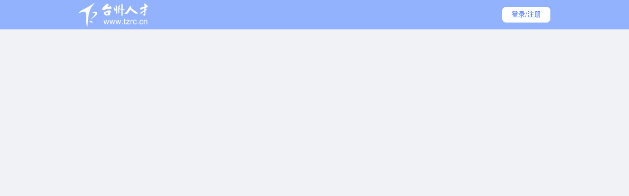

--- FILE ---
content_type: text/html; charset=utf-8
request_url: https://www.tzrc.cn/Job/Show/445741.html
body_size: 12575
content:
<!DOCTYPE html>
<html lang="en" style="display: flex;justify-content: center;align-items: center">
  <head>
    <meta charset="UTF-8" />
    <!-- <meta name="referrer" content="https://yp.zjrc.com/">
    <meta name="referrer" content="https://www.zjrc.com/"> -->
    <meta name="referrer" content="always">

    <!--   预发注释掉，生产环境放开 -->
    <meta http-equiv="Content-Security-Policy" content="upgrade-insecure-requests">
    <meta name="keywords" content="台州人才,台州人才网,台州人才市场,台州市人才市场,台州招聘,台州人力,一网人才,台州人力资源,台州招聘网,台州人力网,一网人才网,台州人力资源网">
    <meta name="description" content="台州人才网是台州市人才市场旗下人才网，覆盖人才招聘、人事代理、档案查询、公务员招考、事业单位信息发布等多项人才招聘服务于一体的人才招聘网站，提供最新台州人才招聘信息，在台州，找工作、招人才上台州人才网。">

    <meta name="viewport" content="width=device-width, initial-scale=1, maximum-scale=1">
    <link rel='icon' href='[data-uri]' type='image/x-icon'>
    <link rel='shortcut icon' href='[data-uri]' type='image/x-icon'>
    <script src="/js/md5.js" type="text/javascript"></script>
<!--    <script src="/js/buryingPoint.js" type="text/javascript"></script>-->
    <script src="/js/bp_cfg.js" type="text/javascript"></script>

    <title>台州人才网 - 台州市人才市场官方人才网,台州招聘,台州找工作首选</title>
    <style>
      *{
        margin:0;
        padding:0;
      }

      html, body,
      #app{
        width:100%;
        height:100%;
        border: 0 none;
        min-width: 1280px;
      }

    </style>
    <script type="module" crossorigin src="/assets/index-27648b21.js"></script>
    <link rel="stylesheet" href="/assets/index-72d43927.css">
    <script type="module">import.meta.url;import("_").catch(()=>1);async function* g(){};if(location.protocol!="file:"){window.__vite_is_modern_browser=true}</script>
    <script type="module">!function(){if(window.__vite_is_modern_browser)return;console.warn("vite: loading legacy chunks, syntax error above and the same error below should be ignored");var e=document.getElementById("vite-legacy-polyfill"),n=document.createElement("script");n.src=e.src,n.onload=function(){System.import(document.getElementById('vite-legacy-entry').getAttribute('data-src'))},document.body.appendChild(n)}();</script>
  </head>
  <body>
    <div id="app"></div>
    
    <script>

      // 判断是否为移动端（方式二：根据 userAgent）
      const isMobileByUserAgent = () => {
        const ua = navigator.userAgent
        return /Android|webOS|iPhone|iPad|iPod|BlackBerry|IEMobile|Opera Mini/i.test(ua)
      }
      const initMap = async () => {
        const apiKey = 'YXEBZ-MSS6I-VRBGW-U3747-HZHPZ-Y5BVF';

        const script1 = document.createElement('script');
        script1.src = `//map.qq.com/api/js?v=2.exp&key=${apiKey}`;

        const script2 = document.createElement('script');
        script2.src = `https://map.qq.com/api/gljs?v=1.exp&libraries=service&key=${apiKey}`;
        const script3 = document.createElement('script');
        script3.src = `https://apis.map.qq.com/tools/geolocation/min?referer=myappe&key=${apiKey}`;

        document.head.appendChild(script1);
        document.head.appendChild(script2);
        document.head.appendChild(script3);
      };
      initMap()
      console.log(isMobileByUserAgent())

      if(isMobileByUserAgent()){
        function setInitialScale() {
          const screenWidth = window.screen.width; // 获取屏幕宽度
          console.log(screenWidth)
          const scale = screenWidth / 1280; // 计算缩放比例

          // 获取或创建 viewport meta 标签
          let viewportMeta = document.querySelector('meta[name="viewport"]');
          if (!viewportMeta) {
            viewportMeta = document.createElement('meta');
            viewportMeta.name = 'viewport';
            document.head.appendChild(viewportMeta);
          }

          // 设置 content 属性，保留原有配置并更新 initial-scale
          viewportMeta.content = `initial-scale=${scale},`.replace(/\s+/g, ' ').trim(); // 清理多余空格
        }

        // 页面加载时设置一次
        window.addEventListener('DOMContentLoaded', setInitialScale);
      }
    </script>

    <script nomodule>!function(){var e=document,t=e.createElement("script");if(!("noModule"in t)&&"onbeforeload"in t){var n=!1;e.addEventListener("beforeload",(function(e){if(e.target===t)n=!0;else if(!e.target.hasAttribute("nomodule")||!n)return;e.preventDefault()}),!0),t.type="module",t.src=".",e.head.appendChild(t),t.remove()}}();</script>
    <script nomodule crossorigin id="vite-legacy-polyfill" src="/assets/polyfills-legacy-670103cc.js"></script>
    <script nomodule crossorigin id="vite-legacy-entry" data-src="/assets/index-legacy-de86ac1f.js">System.import(document.getElementById('vite-legacy-entry').getAttribute('data-src'))</script>
  </body>
</html>


--- FILE ---
content_type: text/css
request_url: https://www.tzrc.cn/assets/index-72d43927.css
body_size: 205196
content:
@charset "UTF-8";:root{--el-color-white:#ffffff;--el-color-black:#000000;--el-color-primary-rgb:64,158,255;--el-color-success-rgb:103,194,58;--el-color-warning-rgb:230,162,60;--el-color-danger-rgb:245,108,108;--el-color-error-rgb:245,108,108;--el-color-info-rgb:144,147,153;--el-font-size-extra-large:20px;--el-font-size-large:18px;--el-font-size-medium:16px;--el-font-size-base:14px;--el-font-size-small:13px;--el-font-size-extra-small:12px;--el-font-family:"Helvetica Neue",Helvetica,"PingFang SC","Hiragino Sans GB","Microsoft YaHei","微软雅黑",Arial,sans-serif;--el-font-weight-primary:500;--el-font-line-height-primary:24px;--el-index-normal:1;--el-index-top:1000;--el-index-popper:2000;--el-border-radius-base:4px;--el-border-radius-small:2px;--el-border-radius-round:20px;--el-border-radius-circle:100%;--el-transition-duration:.3s;--el-transition-duration-fast:.2s;--el-transition-function-ease-in-out-bezier:cubic-bezier(.645,.045,.355,1);--el-transition-function-fast-bezier:cubic-bezier(.23,1,.32,1);--el-transition-all:all var(--el-transition-duration) var(--el-transition-function-ease-in-out-bezier);--el-transition-fade:opacity var(--el-transition-duration) var(--el-transition-function-fast-bezier);--el-transition-md-fade:transform var(--el-transition-duration) var(--el-transition-function-fast-bezier),opacity var(--el-transition-duration) var(--el-transition-function-fast-bezier);--el-transition-fade-linear:opacity var(--el-transition-duration-fast) linear;--el-transition-border:border-color var(--el-transition-duration-fast) var(--el-transition-function-ease-in-out-bezier);--el-transition-box-shadow:box-shadow var(--el-transition-duration-fast) var(--el-transition-function-ease-in-out-bezier);--el-transition-color:color var(--el-transition-duration-fast) var(--el-transition-function-ease-in-out-bezier);--el-component-size-large:40px;--el-component-size:32px;--el-component-size-small:24px}:root{color-scheme:light;--el-color-primary:#409eff;--el-color-primary-light-3:rgb(121,187,255);--el-color-primary-light-5:rgb(160,207,255);--el-color-primary-light-7:rgb(198,226,255);--el-color-primary-light-8:rgb(217,236,255);--el-color-primary-light-9:rgb(236,245,255);--el-color-primary-dark-2:rgb(51,126,204);--el-color-success:#67c23a;--el-color-success-light-3:rgb(149,212,117);--el-color-success-light-5:rgb(179,225,157);--el-color-success-light-7:rgb(209,237,196);--el-color-success-light-8:rgb(225,243,216);--el-color-success-light-9:rgb(240,249,235);--el-color-success-dark-2:rgb(82,155,46);--el-color-warning:#e6a23c;--el-color-warning-light-3:rgb(238,190,119);--el-color-warning-light-5:rgb(243,209,158);--el-color-warning-light-7:rgb(248,227,197);--el-color-warning-light-8:rgb(250,236,216);--el-color-warning-light-9:rgb(253,246,236);--el-color-warning-dark-2:rgb(184,130,48);--el-color-danger:#f56c6c;--el-color-danger-light-3:rgb(248,152,152);--el-color-danger-light-5:rgb(250,182,182);--el-color-danger-light-7:rgb(252,211,211);--el-color-danger-light-8:rgb(253,226,226);--el-color-danger-light-9:rgb(254,240,240);--el-color-danger-dark-2:rgb(196,86,86);--el-color-error:#f56c6c;--el-color-error-light-3:rgb(248,152,152);--el-color-error-light-5:rgb(250,182,182);--el-color-error-light-7:rgb(252,211,211);--el-color-error-light-8:rgb(253,226,226);--el-color-error-light-9:rgb(254,240,240);--el-color-error-dark-2:rgb(196,86,86);--el-color-info:#909399;--el-color-info-light-3:rgb(177,179,184);--el-color-info-light-5:rgb(200,201,204);--el-color-info-light-7:rgb(222,223,224);--el-color-info-light-8:rgb(233,233,235);--el-color-info-light-9:rgb(244,244,245);--el-color-info-dark-2:rgb(115,118,122);--el-bg-color:#ffffff;--el-bg-color-page:#f2f3f5;--el-bg-color-overlay:#ffffff;--el-text-color-primary:#303133;--el-text-color-regular:#606266;--el-text-color-secondary:#909399;--el-text-color-placeholder:#a8abb2;--el-text-color-disabled:#c0c4cc;--el-border-color:#dcdfe6;--el-border-color-light:#e4e7ed;--el-border-color-lighter:#ebeef5;--el-border-color-extra-light:#f2f6fc;--el-border-color-dark:#d4d7de;--el-border-color-darker:#cdd0d6;--el-fill-color:#f0f2f5;--el-fill-color-light:#f5f7fa;--el-fill-color-lighter:#fafafa;--el-fill-color-extra-light:#fafcff;--el-fill-color-dark:#ebedf0;--el-fill-color-darker:#e6e8eb;--el-fill-color-blank:#ffffff;--el-box-shadow:0px 12px 32px 4px rgba(0,0,0,.04),0px 8px 20px rgba(0,0,0,.08);--el-box-shadow-light:0px 0px 12px rgba(0,0,0,.12);--el-box-shadow-lighter:0px 0px 6px rgba(0,0,0,.12);--el-box-shadow-dark:0px 16px 48px 16px rgba(0,0,0,.08),0px 12px 32px rgba(0,0,0,.12),0px 8px 16px -8px rgba(0,0,0,.16);--el-disabled-bg-color:var(--el-fill-color-light);--el-disabled-text-color:var(--el-text-color-placeholder);--el-disabled-border-color:var(--el-border-color-light);--el-overlay-color:rgba(0,0,0,.8);--el-overlay-color-light:rgba(0,0,0,.7);--el-overlay-color-lighter:rgba(0,0,0,.5);--el-mask-color:rgba(255,255,255,.9);--el-mask-color-extra-light:rgba(255,255,255,.3);--el-border-width:1px;--el-border-style:solid;--el-border-color-hover:var(--el-text-color-disabled);--el-border:var(--el-border-width) var(--el-border-style) var(--el-border-color);--el-svg-monochrome-grey:var(--el-border-color)}.fade-in-linear-enter-active,.fade-in-linear-leave-active{transition:var(--el-transition-fade-linear)}.fade-in-linear-enter-from,.fade-in-linear-leave-to{opacity:0}.el-fade-in-linear-enter-active,.el-fade-in-linear-leave-active{transition:var(--el-transition-fade-linear)}.el-fade-in-linear-enter-from,.el-fade-in-linear-leave-to{opacity:0}.el-fade-in-enter-active,.el-fade-in-leave-active{transition:all var(--el-transition-duration) cubic-bezier(.55,0,.1,1)}.el-fade-in-enter-from,.el-fade-in-leave-active{opacity:0}.el-zoom-in-center-enter-active,.el-zoom-in-center-leave-active{transition:all var(--el-transition-duration) cubic-bezier(.55,0,.1,1)}.el-zoom-in-center-enter-from,.el-zoom-in-center-leave-active{opacity:0;transform:scaleX(0)}.el-zoom-in-top-enter-active,.el-zoom-in-top-leave-active{opacity:1;transform:scaleY(1);transform-origin:center top;transition:var(--el-transition-md-fade)}.el-zoom-in-top-enter-active[data-popper-placement^=top],.el-zoom-in-top-leave-active[data-popper-placement^=top]{transform-origin:center bottom}.el-zoom-in-top-enter-from,.el-zoom-in-top-leave-active{opacity:0;transform:scaleY(0)}.el-zoom-in-bottom-enter-active,.el-zoom-in-bottom-leave-active{opacity:1;transform:scaleY(1);transform-origin:center bottom;transition:var(--el-transition-md-fade)}.el-zoom-in-bottom-enter-from,.el-zoom-in-bottom-leave-active{opacity:0;transform:scaleY(0)}.el-zoom-in-left-enter-active,.el-zoom-in-left-leave-active{opacity:1;transform:scale(1);transform-origin:top left;transition:var(--el-transition-md-fade)}.el-zoom-in-left-enter-from,.el-zoom-in-left-leave-active{opacity:0;transform:scale(.45)}.collapse-transition{transition:var(--el-transition-duration) height ease-in-out,var(--el-transition-duration) padding-top ease-in-out,var(--el-transition-duration) padding-bottom ease-in-out}.el-collapse-transition-enter-active,.el-collapse-transition-leave-active{transition:var(--el-transition-duration) max-height ease-in-out,var(--el-transition-duration) padding-top ease-in-out,var(--el-transition-duration) padding-bottom ease-in-out}.horizontal-collapse-transition{transition:var(--el-transition-duration) width ease-in-out,var(--el-transition-duration) padding-left ease-in-out,var(--el-transition-duration) padding-right ease-in-out}.el-list-enter-active,.el-list-leave-active{transition:all 1s}.el-list-enter-from,.el-list-leave-to{opacity:0;transform:translateY(-30px)}.el-list-leave-active{position:absolute!important}.el-opacity-transition{transition:opacity var(--el-transition-duration) cubic-bezier(.55,0,.1,1)}.el-icon--right{margin-left:5px}.el-icon--left{margin-right:5px}@keyframes rotating{0%{transform:rotate(0)}to{transform:rotate(1turn)}}.el-icon{--color:inherit;align-items:center;display:inline-flex;height:1em;justify-content:center;line-height:1em;position:relative;width:1em;fill:currentColor;color:var(--color);font-size:inherit}.el-icon.is-loading{animation:rotating 2s linear infinite}.el-icon svg{height:1em;width:1em}.el-popper{--el-popper-border-radius:var(--el-popover-border-radius,4px);border-radius:var(--el-popper-border-radius);font-size:12px;line-height:20px;min-width:10px;overflow-wrap:break-word;padding:5px 11px;position:absolute;visibility:visible;word-break:normal;z-index:2000}.el-popper.is-dark{background:var(--el-text-color-primary);border:1px solid var(--el-text-color-primary);color:var(--el-bg-color)}.el-popper.is-dark>.el-popper__arrow:before{background:var(--el-text-color-primary);border:1px solid var(--el-text-color-primary);right:0}.el-popper.is-light{background:var(--el-bg-color-overlay);border:1px solid var(--el-border-color-light)}.el-popper.is-light>.el-popper__arrow:before{background:var(--el-bg-color-overlay);border:1px solid var(--el-border-color-light);right:0}.el-popper.is-pure{padding:0}.el-popper__arrow{height:10px;position:absolute;width:10px;z-index:-1}.el-popper__arrow:before{background:var(--el-text-color-primary);box-sizing:border-box;content:" ";height:10px;position:absolute;transform:rotate(45deg);width:10px;z-index:-1}.el-popper[data-popper-placement^=top]>.el-popper__arrow{bottom:-5px}.el-popper[data-popper-placement^=top]>.el-popper__arrow:before{border-bottom-right-radius:2px}.el-popper[data-popper-placement^=bottom]>.el-popper__arrow{top:-5px}.el-popper[data-popper-placement^=bottom]>.el-popper__arrow:before{border-top-left-radius:2px}.el-popper[data-popper-placement^=left]>.el-popper__arrow{right:-5px}.el-popper[data-popper-placement^=left]>.el-popper__arrow:before{border-top-right-radius:2px}.el-popper[data-popper-placement^=right]>.el-popper__arrow{left:-5px}.el-popper[data-popper-placement^=right]>.el-popper__arrow:before{border-bottom-left-radius:2px}.el-popper[data-popper-placement^=top]>.el-popper__arrow:before{border-left-color:transparent!important;border-top-color:transparent!important}.el-popper[data-popper-placement^=bottom]>.el-popper__arrow:before{border-bottom-color:transparent!important;border-right-color:transparent!important}.el-popper[data-popper-placement^=left]>.el-popper__arrow:before{border-bottom-color:transparent!important;border-left-color:transparent!important}.el-popper[data-popper-placement^=right]>.el-popper__arrow:before{border-right-color:transparent!important;border-top-color:transparent!important}.homeClass[data-v-732c68a5]{display:flex;flex-direction:column}.homeClass[data-v-732c68a5]::-webkit-scrollbar{display:none!important}:root{--el-popup-modal-bg-color:var(--el-color-black);--el-popup-modal-opacity:.5}.v-modal{background:var(--el-popup-modal-bg-color);height:100%;left:0;opacity:var(--el-popup-modal-opacity);position:fixed;top:0;width:100%}.el-dialog{--el-dialog-width:50%;--el-dialog-margin-top:15vh;--el-dialog-bg-color:var(--el-bg-color);--el-dialog-box-shadow:var(--el-box-shadow);--el-dialog-title-font-size:var(--el-font-size-large);--el-dialog-content-font-size:14px;--el-dialog-font-line-height:var(--el-font-line-height-primary);--el-dialog-padding-primary:16px;--el-dialog-border-radius:var(--el-border-radius-base);background:var(--el-dialog-bg-color);border-radius:var(--el-dialog-border-radius);box-shadow:var(--el-dialog-box-shadow);box-sizing:border-box;margin:var(--el-dialog-margin-top,15vh) auto 50px;overflow-wrap:break-word;padding:var(--el-dialog-padding-primary);position:relative;width:var(--el-dialog-width,50%)}.el-dialog:focus{outline:none!important}.el-dialog.is-align-center{margin:auto}.el-dialog.is-fullscreen{--el-dialog-width:100%;--el-dialog-margin-top:0;border-radius:0;height:100%;margin-bottom:0;overflow:auto}.el-dialog__wrapper{bottom:0;left:0;margin:0;overflow:auto;position:fixed;right:0;top:0}.el-dialog.is-draggable .el-dialog__header{cursor:move;-webkit-user-select:none;-moz-user-select:none;user-select:none}.el-dialog__header{padding-bottom:var(--el-dialog-padding-primary)}.el-dialog__header.show-close{padding-right:calc(var(--el-dialog-padding-primary) + var(--el-message-close-size, 16px))}.el-dialog__headerbtn{background:transparent;border:none;cursor:pointer;font-size:var(--el-message-close-size,16px);height:48px;outline:none;padding:0;position:absolute;right:0;top:0;width:48px}.el-dialog__headerbtn .el-dialog__close{color:var(--el-color-info);font-size:inherit}.el-dialog__headerbtn:focus .el-dialog__close,.el-dialog__headerbtn:hover .el-dialog__close{color:var(--el-color-primary)}.el-dialog__title{color:var(--el-text-color-primary);font-size:var(--el-dialog-title-font-size);line-height:var(--el-dialog-font-line-height)}.el-dialog__body{color:var(--el-text-color-regular);font-size:var(--el-dialog-content-font-size)}.el-dialog__footer{box-sizing:border-box;padding-top:var(--el-dialog-padding-primary);text-align:right}.el-dialog--center{text-align:center}.el-dialog--center .el-dialog__body{text-align:initial}.el-dialog--center .el-dialog__footer{text-align:inherit}.el-modal-dialog.is-penetrable{pointer-events:none}.el-modal-dialog.is-penetrable .el-dialog{pointer-events:auto}.el-overlay-dialog{bottom:0;left:0;overflow:auto;position:fixed;right:0;top:0}.dialog-fade-enter-active{animation:modal-fade-in var(--el-transition-duration)}.dialog-fade-enter-active .el-overlay-dialog{animation:dialog-fade-in var(--el-transition-duration)}.dialog-fade-leave-active{animation:modal-fade-out var(--el-transition-duration)}.dialog-fade-leave-active .el-overlay-dialog{animation:dialog-fade-out var(--el-transition-duration)}@keyframes dialog-fade-in{0%{opacity:0;transform:translate3d(0,-20px,0)}to{opacity:1;transform:translateZ(0)}}@keyframes dialog-fade-out{0%{opacity:1;transform:translateZ(0)}to{opacity:0;transform:translate3d(0,-20px,0)}}@keyframes modal-fade-in{0%{opacity:0}to{opacity:1}}@keyframes modal-fade-out{0%{opacity:1}to{opacity:0}}.el-overlay{background-color:var(--el-overlay-color-lighter);bottom:0;height:100%;left:0;overflow:auto;position:fixed;right:0;top:0;z-index:2000}.el-overlay .el-overlay-root{height:0}.agreement[data-v-7af5eef2]{background:white;border-radius:16px;width:100%}.agreement .title[data-v-7af5eef2]{text-align:center;font-size:24px;font-family:PingFangSC-Semibold,PingFang SC;font-weight:600;color:#333;line-height:33px}.agreement .content[data-v-7af5eef2]{margin:16px 32px;font-size:18px;font-family:PingFangSC-Regular,PingFang SC;font-weight:400;color:#333;line-height:30px;max-height:600px;overflow:scroll}.agreement .content .content_title[data-v-7af5eef2]{margin-top:32px;font-size:20px;font-family:PingFangSC-Semibold,PingFang SC;font-weight:600;color:#333;line-height:33px}[data-v-7af5eef2] .el-dialog__body{padding-top:0}.footDiv[data-v-b40002e2]{min-height:490px;width:100%;min-width:1280px;padding:69px 160px;background-color:#27272c;box-sizing:border-box}.footDiv .bottomA[data-v-b40002e2]{display:flex;gap:40px}.footDiv .scan-code[data-v-b40002e2]{flex:1!important}.footDiv .bottomD[data-v-b40002e2]{flex:1;margin-top:20px;align-items:center}.footDiv .bottomD .title[data-v-b40002e2]{font-size:24px;color:#fff;margin-bottom:24px}.footDiv .bottomD .lxwmV[data-v-b40002e2]{display:flex;font-size:18px;color:#fff}.footDiv .bottomD .lxwmV .htmlV[data-v-b40002e2]{flex:1}.footDiv .bottomD .labText2[data-v-b40002e2]{font-size:18px;color:#c1d4f6;overflow:hidden;white-space:nowrap}.footDiv .bottomD .labText[data-v-b40002e2]{font-size:18px;color:#fff;overflow:hidden;white-space:nowrap}.footDiv .bottomD .labText[data-v-b40002e2]:hover{color:#02a7f0}.footDiv .bottomD .right[data-v-b40002e2]{display:flex;justify-content:flex-end;gap:20px}.footDiv .bottomD .right .imgItem[data-v-b40002e2]{display:flex;flex-direction:column;align-items:center}.footDiv .bottomD .right .imgItem .ermImage[data-v-b40002e2]{width:120px;height:120px;border-radius:8px}.footDiv .bottomD .right .imgItem .ermImage2[data-v-b40002e2]{width:55px;height:55px;border-radius:8px}.footDiv .bottomD .right .imgItem .ermImage3[data-v-b40002e2]{width:110px;height:110px;border-radius:8px}.footDiv .bottomD .right .imgItem .ermImage4[data-v-b40002e2]{width:82px;height:82px;border-radius:8px}.footDiv .bottomD .right .imgItem .imageTitle[data-v-b40002e2]{margin-top:8px;font-size:18px;color:#fff}.footDiv .basm[data-v-b40002e2]{display:flex;flex-direction:column;align-items:center;justify-content:center}.footDiv .basm .line[data-v-b40002e2]{margin:40px 0 28px;width:100%;height:2px;background:linear-gradient(243deg,rgba(255,255,255,0) 0%,rgba(255,255,255,.8) 50%,rgba(255,255,255,0) 100%)}.footDiv .basm .bashText[data-v-b40002e2]{text-align:left;color:#fff;font-size:16px;display:flex}.footDiv .basm .bashText img[data-v-b40002e2]{width:81px;height:81px;vertical-align:middle}.footDiv .basm .bashText div[data-v-b40002e2]{margin-top:8px;vertical-align:middle}.homePaClass[data-v-0ee05ceb]{display:flex;flex-direction:column}.homePaClass .topC[data-v-0ee05ceb]{width:100%;position:fixed;z-index:2}.homePaClass .topC .topTitle[data-v-0ee05ceb]{display:flex;align-items:center;padding:0 45px;height:80px;backdrop-filter:blur(10px);background-color:rgba(255,255,255,.05);justify-content:space-between}.homePaClass .topC .topTitle .titleLeft[data-v-0ee05ceb]{display:flex;align-items:center}.homePaClass .topC .topTitle .titleLeft .pTitle[data-v-0ee05ceb]{color:#fff;font-size:30px;font-weight:700}.homePaClass .topC .topTitle .titleLeft .zdTitleC[data-v-0ee05ceb]{color:#fff;font-size:20px;cursor:pointer}.homePaClass .topC .topTitle .titleRight[data-v-0ee05ceb]{display:flex;align-items:center}.homePaClass .topC .topTitle .titleRight .loginC[data-v-0ee05ceb]{display:flex;color:#fff;cursor:pointer;font-size:16px;align-items:center}.homePaClass .topC[data-v-0ee05ceb] :focus-visible{outline:none}.homePaClass .topC[data-v-0ee05ceb] .el-tabs__item{color:#fff;font-size:20px}.homePaClass .topC[data-v-0ee05ceb] .el-tabs__item:hover{color:#fff!important}.homePaClass .topC[data-v-0ee05ceb] .el-tabs__item.is-active{color:#fff!important;font-weight:700}.homePaClass .topC[data-v-0ee05ceb] .el-tabs__active-bar{background-color:#fff}.homePaClass .topC[data-v-0ee05ceb] .el-tabs__nav-wrap:after{height:0px}.homePaClass .topC[data-v-0ee05ceb] .el-tabs__header{margin:0}.homePaClass .contentDiv[data-v-0ee05ceb]{display:flex;flex-direction:column}.homePaClass .subTitle[data-v-0ee05ceb]{display:flex;align-items:center;justify-content:center;z-index:1}.homePaClass .subTitle .titImg[data-v-0ee05ceb]{width:270px;height:50px}.homePaClass .subTitle span[data-v-0ee05ceb]{margin:0 20px;font-size:18px;font-weight:700;color:#000}.homePaClass .imgBg[data-v-0ee05ceb]{width:100%;height:100%;position:absolute;z-index:0}.homePaClass .topClass[data-v-0ee05ceb]{position:relative;height:1080px}.homePaClass .topClass .searchC[data-v-0ee05ceb]{position:absolute;bottom:410px;right:344px;height:56px}.homePaClass .topClass .searchC[data-v-0ee05ceb] .el-input-group__append{background-image:linear-gradient(270deg,#00c0fa 0%,#015eea 100%);border-radius:0 4px 4px 0;font-size:24px}.homePaClass .topClass .searchC[data-v-0ee05ceb] .el-input__wrapper{border-radius:10px 0 0 10px;background-color:rgba(255,255,255,.3)}.homePaClass .topClass .searchC[data-v-0ee05ceb] .el-input__inner{height:56px;font-size:18px;color:#fff;font-size:24px;width:550px}.homePaClass .topClass .searchC[data-v-0ee05ceb] .el-input__inner::placeholder{color:#fff}.homePaClass .topClass .searchC[data-v-0ee05ceb] .el-input-group__append{background-color:#1f35db;border-radius:0 10px 10px 0;cursor:pointer;color:#fff;font-size:18px}.homePaClass .personalSearch[data-v-0ee05ceb]{display:flex;flex-direction:column;height:731px;position:relative}.homePaClass .personalSearch .psDiv[data-v-0ee05ceb]{position:absolute;top:215px;right:100px;width:630px;display:flex;flex-direction:column;height:500px}.homePaClass .personalSearch .psDiv .itemC[data-v-0ee05ceb]{display:flex}.homePaClass .personalSearch .psDiv .itemC .itemBG img[data-v-0ee05ceb]{width:200px;height:200px}.homePaClass .personalSearch .psDiv .itemC .itemBG img[data-v-0ee05ceb]:hover{border:1px solid #0510ef;border-radius:5px}.homePaClass .personalSearch .psDiv .itemC .item[data-v-0ee05ceb]{cursor:pointer;width:200px;height:200px;display:flex;flex-direction:column;align-items:center;justify-content:center}.homePaClass .personalSearch .psDiv .itemC .item .iconImg[data-v-0ee05ceb]{width:64px;height:64px}.homePaClass .personalSearch .psDiv .itemC .item .title[data-v-0ee05ceb]{font-size:20px;font-family:PingFangSC-Medium,PingFang SC;font-weight:500;color:#333;line-height:28px}.homePaClass .personalSearch .psDiv .itemC .item[data-v-0ee05ceb]:not(:last-child){margin-right:20px}.homePaClass .personalSearch .psDiv .itemC[data-v-0ee05ceb]:not(:first-child){margin-top:20px}.homePaClass .qyfwC[data-v-0ee05ceb]{display:flex;flex-direction:column;height:670px;position:relative}.homePaClass .qyfwC .leftMun[data-v-0ee05ceb]{position:absolute;top:164px;left:100px;display:flex;flex-direction:column}.homePaClass .qyfwC .leftMun .itemC[data-v-0ee05ceb]{display:flex}.homePaClass .qyfwC .leftMun .itemC .itemBG img[data-v-0ee05ceb]{width:100%;height:100%}.homePaClass .qyfwC .leftMun .itemC .itemBG img[data-v-0ee05ceb]:hover{border:1px solid #0510ef;border-radius:5px}.homePaClass .qyfwC .leftMun .itemC .item[data-v-0ee05ceb]{cursor:pointer;width:200px;height:200px;display:flex;flex-direction:column;align-items:center;justify-content:center}.homePaClass .qyfwC .leftMun .itemC .item .iconImg[data-v-0ee05ceb]{width:64px;height:64px}.homePaClass .qyfwC .leftMun .itemC .item .title[data-v-0ee05ceb]{font-size:20px;font-family:PingFangSC-Medium,PingFang SC;font-weight:500;color:#333;line-height:28px}.homePaClass .qyfwC .leftMun .itemC .item[data-v-0ee05ceb]:not(:last-child){margin-right:20px}.homePaClass .qyfwC .leftMun .itemC[data-v-0ee05ceb]:not(:first-child){margin-top:20px}.homePaClass .jgfwC[data-v-0ee05ceb]{display:flex;flex-direction:column;height:752px;position:relative;align-items:center;background-color:#f4f5f9}.homePaClass .jgfwC .jgtp[data-v-0ee05ceb]{top:150px;position:absolute;height:502px;width:1742px}.homePaClass .jgfwC .bottomBtn[data-v-0ee05ceb]{display:flex;align-items:center;position:absolute;bottom:42px}.homePaClass .jgfwC .bottomBtn .itemD[data-v-0ee05ceb]{cursor:pointer;padding:15px 52px;border-radius:8px;font-size:24px;font-weight:600;background:linear-gradient(270deg,#00c0fa 0%,#015eea 100%);font-family:PingFangSC-Semibold,PingFang SC}.homePaClass .jgfwC .bottomBtn .itemD[data-v-0ee05ceb]:not(:last-child){margin-right:48px}.homePaClass .jgfwC .bottomBtn .xqShopC[data-v-0ee05ceb]{color:#fff}.homePaClass .jgfwC .bottomBtn .jkShopC[data-v-0ee05ceb]{border:2px solid;color:#0047d0;-webkit-background-clip:text;-webkit-text-fill-color:transparent}.homePaClass .zwImageC[data-v-0ee05ceb]{display:flex;flex-direction:column}.homePaClass .zwImageC .itemImage[data-v-0ee05ceb]{width:100%}.el-image__error,.el-image__inner,.el-image__placeholder,.el-image__wrapper{height:100%;width:100%}.el-image{display:inline-block;overflow:hidden;position:relative}.el-image__inner{opacity:1;vertical-align:top}.el-image__inner.is-loading{opacity:0}.el-image__wrapper{left:0;position:absolute;top:0}.el-image__error,.el-image__placeholder{background:var(--el-fill-color-light)}.el-image__error{align-items:center;color:var(--el-text-color-placeholder);display:flex;font-size:14px;justify-content:center;vertical-align:middle}.el-image__preview{cursor:pointer}.el-image-viewer__wrapper{bottom:0;left:0;position:fixed;right:0;top:0}.el-image-viewer__wrapper:focus{outline:none!important}.el-image-viewer__btn{align-items:center;border-radius:50%;box-sizing:border-box;cursor:pointer;display:flex;justify-content:center;opacity:.8;position:absolute;-webkit-user-select:none;-moz-user-select:none;user-select:none;z-index:1}.el-image-viewer__btn .el-icon{cursor:pointer}.el-image-viewer__close{font-size:40px;height:40px;right:40px;top:40px;width:40px}.el-image-viewer__canvas{align-items:center;display:flex;height:100%;justify-content:center;position:static;-webkit-user-select:none;-moz-user-select:none;user-select:none;width:100%}.el-image-viewer__actions{background-color:var(--el-text-color-regular);border-color:#fff;border-radius:22px;bottom:30px;height:44px;left:50%;padding:0 23px;transform:translate(-50%)}.el-image-viewer__actions__inner{align-items:center;color:#fff;cursor:default;display:flex;font-size:23px;gap:22px;height:100%;justify-content:space-around;padding:0 6px;width:100%}.el-image-viewer__actions__divider{margin:0 -6px}.el-image-viewer__progress{bottom:90px;color:#fff;cursor:default;left:50%;transform:translate(-50%)}.el-image-viewer__prev{left:40px}.el-image-viewer__next,.el-image-viewer__prev{background-color:var(--el-text-color-regular);border-color:#fff;color:#fff;font-size:24px;height:44px;top:50%;transform:translateY(-50%);width:44px}.el-image-viewer__next{right:40px;text-indent:2px}.el-image-viewer__close{background-color:var(--el-text-color-regular);border-color:#fff;color:#fff;font-size:24px;height:44px;width:44px}.el-image-viewer__mask{background:#000;height:100%;left:0;opacity:.5;position:absolute;top:0;width:100%}.viewer-fade-enter-active{animation:viewer-fade-in var(--el-transition-duration)}.viewer-fade-leave-active{animation:viewer-fade-out var(--el-transition-duration)}@keyframes viewer-fade-in{0%{opacity:0;transform:translate3d(0,-20px,0)}to{opacity:1;transform:translateZ(0)}}@keyframes viewer-fade-out{0%{opacity:1;transform:translateZ(0)}to{opacity:0;transform:translate3d(0,-20px,0)}}.homePaClass[data-v-9f6df861]{overflow-y:hidden;display:flex;flex-direction:column}.homePaClass .topC[data-v-9f6df861]{width:100%;position:fixed;z-index:2}.homePaClass .topC .topTitle[data-v-9f6df861]{display:flex;align-items:center;padding:0 45px;height:80px;backdrop-filter:blur(10px);background-color:rgba(255,255,255,.05);justify-content:space-between}.homePaClass .topC .topTitle .titleLeft[data-v-9f6df861]{display:flex;align-items:center}.homePaClass .topC .topTitle .titleLeft .pTitle[data-v-9f6df861]{color:#fff;font-size:30px;font-weight:700}.homePaClass .topC .topTitle .titleLeft .zdTitleC[data-v-9f6df861]{color:#fff;font-size:20px;cursor:pointer}.homePaClass .topC .topTitle .titleRight[data-v-9f6df861]{display:flex;align-items:center}.homePaClass .topC .topTitle .titleRight .loginC[data-v-9f6df861]{display:flex;color:#fff;cursor:pointer;font-size:16px;align-items:center}.homePaClass .topC[data-v-9f6df861] :focus-visible{outline:none}.homePaClass .topC[data-v-9f6df861] .el-tabs__item{color:#fff;font-size:20px}.homePaClass .topC[data-v-9f6df861] .el-tabs__item:hover{color:#fff!important}.homePaClass .topC[data-v-9f6df861] .el-tabs__item.is-active{color:#fff!important;font-weight:700}.homePaClass .topC[data-v-9f6df861] .el-tabs__active-bar{background-color:#fff}.homePaClass .topC[data-v-9f6df861] .el-tabs__nav-wrap:after{height:0px}.homePaClass .topC[data-v-9f6df861] .el-tabs__header{margin:0}.homePaClass .contentDiv[data-v-9f6df861]{display:flex;flex-direction:column}.homePaClass .subTitle[data-v-9f6df861]{display:flex;align-items:center;justify-content:center;z-index:1}.homePaClass .subTitle .titImg[data-v-9f6df861]{width:270px;height:50px}.homePaClass .subTitle span[data-v-9f6df861]{margin:0 20px;font-size:18px;font-weight:700;color:#000}.homePaClass .imgBg[data-v-9f6df861]{width:100%;height:100%;position:absolute;z-index:0}.homePaClass .topClass[data-v-9f6df861]{position:relative;height:1080px}.homePaClass .topClass .videoC[data-v-9f6df861]{position:relative;height:100%;align-items:center;display:flex}.homePaClass .topClass .videoC .animiC[data-v-9f6df861]{right:90px;position:absolute;margin-right:20px;margin-top:-80px;width:720px;height:600px;z-index:1;animation:xzAnimation-9f6df861 20s linear .2s infinite}.homePaClass .topClass .videoC .animiC .img1[data-v-9f6df861]{width:100%;height:100%}.homePaClass .topClass .videoC .animiC .labs[data-v-9f6df861]{top:0;position:absolute;width:100%;height:100%;animation:xzAnimation3-9f6df861 2s linear}.homePaClass .topClass .videoC .animiC .labs .labItem[data-v-9f6df861]{cursor:pointer;background:rgba(46,108,255,.4);backdrop-filter:blur(10px);font-size:20px;font-family:DOUYINSANSBOLD,DOUYINSANSBOLD;font-weight:400;color:#fff;border-radius:10px;line-height:24px;text-shadow:0px 2px 10px rgba(98,129,174,.4);padding:8px 20px;animation:xzAnimation2-9f6df861 20s linear .2s infinite}.homePaClass .topClass .videoC .animiC .labs .gfpt[data-v-9f6df861]{position:absolute;top:25px;left:270px}.homePaClass .topClass .videoC .animiC .labs .qltfw[data-v-9f6df861]{position:absolute;top:160px;right:-10px}.homePaClass .topClass .videoC .animiC .labs .qwkx[data-v-9f6df861]{position:absolute;top:230px;left:120px}.homePaClass .topClass .videoC .animiC .labs .jgqfg[data-v-9f6df861]{position:absolute;top:190px;left:280px}.homePaClass .topClass .videoC .animiC .labs .aqbm[data-v-9f6df861]{position:absolute;top:315px;left:0}.homePaClass .topClass .videoC .animiC .labs .ywqgt[data-v-9f6df861]{position:absolute;top:315px;right:20px}.homePaClass .topClass .videoC .animiC .labs .znfw[data-v-9f6df861]{position:absolute;bottom:20px;left:200px}.homePaClass .topClass .videoC .animiC .labs .ysqrh[data-v-9f6df861]{position:absolute;bottom:100px;right:20px}.homePaClass .topClass .videoC .zjs[data-v-9f6df861]{margin-top:-60px;position:absolute;z-index:1;right:200px;padding:8px 20px;background:rgba(46,108,255,.7);border-radius:4px;backdrop-filter:blur(10px);font-size:32px;font-family:DOUYINSANSBOLD,DOUYINSANSBOLD;font-weight:400;color:#fff;line-height:39px;text-shadow:0px 2px 10px rgba(98,129,174,.4)}.homePaClass .topClass .videoC .img2[data-v-9f6df861]{margin-top:-350px;right:500px;z-index:0;position:absolute;width:400px;height:363px;animation:xzAnimation-9f6df861 15s linear .2s infinite}.homePaClass .topClass .videoC .img3[data-v-9f6df861]{right:200px;z-index:0;position:absolute;margin-top:400px;width:300px;height:272px;animation:xzAnimation-9f6df861 15s linear .2s infinite}.homePaClass .topClass .videoC .videoCC[data-v-9f6df861]{margin-left:70px;z-index:1;width:864px;height:486px;margin-top:-80px}.homePaClass .topClass .videoC .videoCC video[data-v-9f6df861]{width:100%;height:100%;cursor:pointer;object-fit:fill}.homePaClass .topClass .videoC .videoCC .playBtn[data-v-9f6df861]{position:absolute;cursor:pointer;width:76px;height:76px;top:calc(50% - 38px);left:calc(50% - 38px)}.homePaClass .topClass .searchC[data-v-9f6df861]{position:absolute;bottom:410px;right:344px;height:56px}.homePaClass .topClass .searchC[data-v-9f6df861] .el-input-group__append{background-image:linear-gradient(270deg,#00c0fa 0%,#015eea 100%);border-radius:0 4px 4px 0;font-size:24px}.homePaClass .topClass .searchC[data-v-9f6df861] .el-input__wrapper{border-radius:10px 0 0 10px;background-color:rgba(255,255,255,.3)}.homePaClass .topClass .searchC[data-v-9f6df861] .el-input__inner{height:56px;font-size:18px;color:#fff;font-size:24px;width:550px}.homePaClass .topClass .searchC[data-v-9f6df861] .el-input__inner::placeholder{color:#fff}.homePaClass .topClass .searchC[data-v-9f6df861] .el-input-group__append{background-color:#1f35db;border-radius:0 10px 10px 0;cursor:pointer;color:#fff;font-size:18px}.homePaClass .personalSearch[data-v-9f6df861]{display:flex;flex-direction:column;height:731px;position:relative;overflow:hidden}.homePaClass .personalSearch .psDiv[data-v-9f6df861]{z-index:1;margin-top:137px;display:flex;justify-content:center;height:720px}.homePaClass .personalSearch .psDiv .grfwContnet[data-v-9f6df861]{display:flex;justify-content:center}.homePaClass .personalSearch .psDiv .grfwContnet .columnTow[data-v-9f6df861]{height:500px;overflow:hidden;position:relative;margin-right:8px;display:flex;flex-direction:column}.homePaClass .personalSearch .psDiv .grfwContnet .columnTow .columnTowItem[data-v-9f6df861]{cursor:pointer;width:504px;height:244px;margin-bottom:7px}.homePaClass .personalSearch .psDiv .grfwContnet .columnTow .columnTowItem img[data-v-9f6df861]{width:100%;height:100%;box-sizing:border-box}.homePaClass .personalSearch .psDiv .grfwContnet .columnTow .popPC[data-v-9f6df861]{top:0;position:absolute;width:100%;height:500px}.homePaClass .personalSearch .psDiv .grfwContnet .columnTow .popPC .imgClass[data-v-9f6df861]{width:100%;height:100%;position:relative}.homePaClass .personalSearch .psDiv .grfwContnet .columnTow .popPC .imgClass img[data-v-9f6df861]{width:100%;height:100%}.homePaClass .personalSearch .psDiv .grfwContnet .columnTow .popPC .imgClass .pointC[data-v-9f6df861]{width:100%;height:100%;top:0;z-index:1;position:absolute;display:flex;flex-direction:column}.homePaClass .personalSearch .psDiv .grfwContnet .columnTow .popPC .imgClass .pointC .topP[data-v-9f6df861],.homePaClass .personalSearch .psDiv .grfwContnet .columnTow .popPC .imgClass .pointC .bottomP[data-v-9f6df861]{flex:1;cursor:pointer}.homePaClass .personalSearch .psDiv .grfwContnet .columnThree[data-v-9f6df861]{display:flex;flex-direction:column}.homePaClass .personalSearch .psDiv .grfwContnet .columnThree .columnThreeItem[data-v-9f6df861]{width:304px;height:165px;cursor:pointer}.homePaClass .personalSearch .psDiv .grfwContnet .columnThree .columnThreeItem img[data-v-9f6df861]{box-sizing:border-box;width:100%;height:100%}.qyfwC[data-v-9f6df861]{display:flex;flex-direction:column;height:680px;position:relative;overflow:hidden}.qyfwC .qyfwCon[data-v-9f6df861]{z-index:1;margin-top:135px;display:flex;justify-content:center}.qyfwC .qyfwCon .qyfwItem[data-v-9f6df861]{width:444px;height:464px;cursor:pointer;overflow:hidden;position:relative}.qyfwC .qyfwCon .qyfwItem[data-v-9f6df861]:not(:last-child){margin-right:46px}.qyfwC .qyfwCon .qyfwItem .parentC[data-v-9f6df861]{position:absolute;width:100%;height:100%;top:0;left:0}.qyfwC .qyfwCon .qyfwItem .parentC .parentCC[data-v-9f6df861]{width:100%;height:100%;position:relative}.qyfwC .qyfwCon .qyfwItem .parentC .parentCC .pointCQY[data-v-9f6df861]{top:0;left:0;position:absolute;width:100%;height:100%;display:flex;flex-direction:column}.qyfwC .qyfwCon .qyfwItem .parentC .parentCC .pointCQY .topP[data-v-9f6df861],.qyfwC .qyfwCon .qyfwItem .parentC .parentCC .pointCQY .bottomP[data-v-9f6df861]{flex:1}.qyfwC .qyfwCon .qyfwItem .img[data-v-9f6df861]{box-sizing:border-box;width:100%;height:100%}.jgfwC[data-v-9f6df861]{display:flex;height:720px;position:relative;align-items:center;overflow:hidden}.jgfwC .jgtp[data-v-9f6df861]{height:100%}.jgfwC .jgfwItem[data-v-9f6df861]{cursor:pointer;position:absolute;width:359px;height:363px}.jgfwC .jgfwItem img[data-v-9f6df861]{box-sizing:border-box;width:100%;height:100%}.jgfwC .itemPos0[data-v-9f6df861]{top:232px;left:248px}.jgfwC .itemPos1[data-v-9f6df861]{top:140px;left:603px}.jgfwC .itemPos2[data-v-9f6df861]{top:232px;left:958px}.jgfwC .itemPos3[data-v-9f6df861]{top:140px;left:1313px}.zwImageC[data-v-9f6df861]{display:flex;flex-direction:column}.zwImageC .itemImage[data-v-9f6df861]{width:100%}.v-enter-active[data-v-9f6df861],.v-leave-active[data-v-9f6df861]{transition:all .2s ease}.v-enter-from[data-v-9f6df861],.v-leave-to[data-v-9f6df861]{transform:translateY(100%)}.v-enter-to[data-v-9f6df861],.v-leave-from[data-v-9f6df861]{transform:translateY(0)}.ts-enter-active[data-v-9f6df861],.ts-leave-active[data-v-9f6df861]{transition:all .2s ease}.ts-enter-from[data-v-9f6df861],.ts-leave-to[data-v-9f6df861]{transform:translateY(-100%)}.ts-enter-to[data-v-9f6df861],.ts-leave-from[data-v-9f6df861]{transform:translateY(0)}@-moz-keyframes xzAnimation-9f6df861{0%{transform:rotate(0)}to{transform:rotate(-360deg)}}@-webkit-keyframes xzAnimation-9f6df861{0%{transform:rotate(0)}to{transform:rotate(-360deg)}}@-o-keyframes xzAnimation-9f6df861{0%{transform:rotate(0)}to{transform:rotate(-360deg)}}@keyframes xzAnimation-9f6df861{0%{transform:rotate(0)}to{transform:rotate(-360deg)}}@-moz-keyframes xzAnimation2-9f6df861{0%{transform:rotate(0)}to{transform:rotate(360deg)}}@-webkit-keyframes xzAnimation2-9f6df861{0%{transform:rotate(0)}to{transform:rotate(360deg)}}@-o-keyframes xzAnimation2-9f6df861{0%{transform:rotate(0)}to{transform:rotate(360deg)}}@keyframes xzAnimation2-9f6df861{0%{transform:rotate(0)}to{transform:rotate(360deg)}}@-moz-keyframes xzAnimation3-9f6df861{0%{transform:scale(0)}to{transform:scale(1)}}@-webkit-keyframes xzAnimation3-9f6df861{0%{transform:scale(0)}to{transform:scale(1)}}@-o-keyframes xzAnimation3-9f6df861{0%{transform:scale(0)}to{transform:scale(1)}}@keyframes xzAnimation3-9f6df861{0%{transform:scale(0)}to{transform:scale(1)}}@media only screen and (max-width: 500px){.homePaClass .contentDiv[data-v-9f6df861]{overflow:hidden}.homePaClass .topClass[data-v-9f6df861]{height:1400px}.homePaClass .topClass .videoC[data-v-9f6df861]{background:#D5EBFF url(/assets/bg_home_top-3c882247.png) center top / contain no-repeat}.homePaClass .topClass .videoC .imgBg[data-v-9f6df861],.homePaClass .topClass .videoC .videoCC[data-v-9f6df861]{display:none}.homePaClass .personalSearch[data-v-9f6df861]{height:900px;transform:scale(1.75)}.homePaClass .personalSearch .imgBg[data-v-9f6df861]{margin-top:-50px}.homePaClass .personalSearch .psDiv[data-v-9f6df861]{margin-top:120px}.homePaClass .personalSearch .psDiv .grfwContnet .columnThree[data-v-9f6df861]{display:none}.homePaClass .qyfwC[data-v-9f6df861]{transform:scale(1.3);height:837px}.homePaClass .qyfwC .imgBg[data-v-9f6df861]{margin-top:150px;transform:scaleX(1.3) scaleY(1.4)}.homePaClass .qyfwC .qyfwCon[data-v-9f6df861]{margin-top:200px}.homePaClass .qyfwC .qyfwCon .qyfwItem>img[data-v-9f6df861]{transform:scale(1.38);margin-top:-40px}.homePaClass .qyfwC .qyfwCon .qyfwItem .parentC[data-v-9f6df861]{transform:scale(1.1)}.homePaClass .jgfwC[data-v-9f6df861]{height:1750px}.homePaClass .jgfwC .jgtp[data-v-9f6df861]{transform:scaleX(1.5);margin-top:-50px}.homePaClass .jgfwC .jgfwItem[data-v-9f6df861]{width:700px;height:740px}.homePaClass .jgfwC .jgfwItem.itemPos0[data-v-9f6df861]{top:262px;left:200px}.homePaClass .jgfwC .jgfwItem.itemPos1[data-v-9f6df861]{top:262px;left:1000px}.homePaClass .jgfwC .jgfwItem.itemPos2[data-v-9f6df861]{top:970px;left:200px}.homePaClass .jgfwC .jgfwItem.itemPos3[data-v-9f6df861]{top:970px;left:1000px}.homePaClass .zwImageC[data-v-9f6df861]{display:none}}.el-form{--el-form-label-font-size:var(--el-font-size-base);--el-form-inline-content-width:220px}.el-form--inline .el-form-item{display:inline-flex;margin-right:32px;vertical-align:middle}.el-form--inline.el-form--label-top{display:flex;flex-wrap:wrap}.el-form--inline.el-form--label-top .el-form-item{display:block}.el-form-item{display:flex;--font-size:14px;margin-bottom:18px}.el-form-item .el-form-item{margin-bottom:0}.el-form-item .el-input__validateIcon{display:none}.el-form-item--large{--font-size:14px;--el-form-label-font-size:var(--font-size);margin-bottom:22px}.el-form-item--large .el-form-item__label{height:40px;line-height:40px}.el-form-item--large .el-form-item__content{line-height:40px}.el-form-item--large .el-form-item__error{padding-top:4px}.el-form-item--default{--font-size:14px;--el-form-label-font-size:var(--font-size);margin-bottom:18px}.el-form-item--default .el-form-item__label{height:32px;line-height:32px}.el-form-item--default .el-form-item__content{line-height:32px}.el-form-item--default .el-form-item__error{padding-top:2px}.el-form-item--small{--font-size:12px;--el-form-label-font-size:var(--font-size);margin-bottom:18px}.el-form-item--small .el-form-item__label{height:24px;line-height:24px}.el-form-item--small .el-form-item__content{line-height:24px}.el-form-item--small .el-form-item__error{padding-top:2px}.el-form-item--label-left .el-form-item__label{justify-content:flex-start;text-align:left}.el-form-item--label-right .el-form-item__label{justify-content:flex-end;text-align:right}.el-form-item--label-top{display:block}.el-form-item--label-top .el-form-item__label{display:block;height:auto;line-height:22px;margin-bottom:8px;text-align:left;width:-moz-fit-content;width:fit-content}.el-form-item__label-wrap{display:flex}.el-form-item__label{align-items:flex-start;box-sizing:border-box;color:var(--el-text-color-regular);display:inline-flex;flex:0 0 auto;font-size:var(--el-form-label-font-size);height:32px;line-height:32px;padding:0 12px 0 0}.el-form-item__content{align-items:center;display:flex;flex:1;flex-wrap:wrap;font-size:var(--font-size);line-height:32px;min-width:0;position:relative}.el-form-item__content .el-input-group{vertical-align:top}.el-form-item__error{color:var(--el-color-danger);font-size:12px;left:0;line-height:1;padding-top:2px;position:absolute;top:100%}.el-form-item__error--inline{display:inline-block;left:auto;margin-left:10px;position:relative;top:auto}.el-form-item.is-required:not(.is-no-asterisk).asterisk-left>.el-form-item__label-wrap>.el-form-item__label:before,.el-form-item.is-required:not(.is-no-asterisk).asterisk-left>.el-form-item__label:before{color:var(--el-color-danger);content:"*";margin-right:4px}.el-form-item.is-required:not(.is-no-asterisk).asterisk-right>.el-form-item__label-wrap>.el-form-item__label:after,.el-form-item.is-required:not(.is-no-asterisk).asterisk-right>.el-form-item__label:after{color:var(--el-color-danger);content:"*";margin-left:4px}.el-form-item.is-error .el-form-item__content .el-input-tag__wrapper,.el-form-item.is-error .el-form-item__content .el-input-tag__wrapper.is-focus,.el-form-item.is-error .el-form-item__content .el-input-tag__wrapper:focus,.el-form-item.is-error .el-form-item__content .el-input-tag__wrapper:hover,.el-form-item.is-error .el-form-item__content .el-input__wrapper,.el-form-item.is-error .el-form-item__content .el-input__wrapper.is-focus,.el-form-item.is-error .el-form-item__content .el-input__wrapper:focus,.el-form-item.is-error .el-form-item__content .el-input__wrapper:hover,.el-form-item.is-error .el-form-item__content .el-select__wrapper,.el-form-item.is-error .el-form-item__content .el-select__wrapper.is-focus,.el-form-item.is-error .el-form-item__content .el-select__wrapper:focus,.el-form-item.is-error .el-form-item__content .el-select__wrapper:hover,.el-form-item.is-error .el-form-item__content .el-textarea__inner,.el-form-item.is-error .el-form-item__content .el-textarea__inner.is-focus,.el-form-item.is-error .el-form-item__content .el-textarea__inner:focus,.el-form-item.is-error .el-form-item__content .el-textarea__inner:hover{box-shadow:0 0 0 1px var(--el-color-danger) inset}.el-form-item.is-error .el-form-item__content .el-input-group__append .el-input__wrapper,.el-form-item.is-error .el-form-item__content .el-input-group__prepend .el-input__wrapper{box-shadow:inset 0 0 0 1px transparent}.el-form-item.is-error .el-form-item__content .el-input-group__append .el-input__validateIcon,.el-form-item.is-error .el-form-item__content .el-input-group__prepend .el-input__validateIcon{display:none}.el-form-item.is-error .el-form-item__content .el-input__validateIcon{color:var(--el-color-danger)}.el-form-item--feedback .el-input__validateIcon{display:inline-flex}.el-button{--el-button-font-weight:var(--el-font-weight-primary);--el-button-border-color:var(--el-border-color);--el-button-bg-color:var(--el-fill-color-blank);--el-button-text-color:var(--el-text-color-regular);--el-button-disabled-text-color:var(--el-disabled-text-color);--el-button-disabled-bg-color:var(--el-fill-color-blank);--el-button-disabled-border-color:var(--el-border-color-light);--el-button-divide-border-color:rgba(255,255,255,.5);--el-button-hover-text-color:var(--el-color-primary);--el-button-hover-bg-color:var(--el-color-primary-light-9);--el-button-hover-border-color:var(--el-color-primary-light-7);--el-button-active-text-color:var(--el-button-hover-text-color);--el-button-active-border-color:var(--el-color-primary);--el-button-active-bg-color:var(--el-button-hover-bg-color);--el-button-outline-color:var(--el-color-primary-light-5);--el-button-hover-link-text-color:var(--el-text-color-secondary);--el-button-active-color:var(--el-text-color-primary);align-items:center;-webkit-appearance:none;background-color:var(--el-button-bg-color);border:var(--el-border);border-color:var(--el-button-border-color);box-sizing:border-box;color:var(--el-button-text-color);cursor:pointer;display:inline-flex;font-weight:var(--el-button-font-weight);height:32px;justify-content:center;line-height:1;outline:none;text-align:center;transition:.1s;-webkit-user-select:none;-moz-user-select:none;user-select:none;vertical-align:middle;white-space:nowrap}.el-button:hover{background-color:var(--el-button-hover-bg-color);border-color:var(--el-button-hover-border-color);color:var(--el-button-hover-text-color);outline:none}.el-button:active{background-color:var(--el-button-active-bg-color);border-color:var(--el-button-active-border-color);color:var(--el-button-active-text-color);outline:none}.el-button:focus-visible{outline:2px solid var(--el-button-outline-color);outline-offset:1px;transition:outline-offset 0s,outline 0s}.el-button>span{align-items:center;display:inline-flex}.el-button+.el-button{margin-left:12px}.el-button{border-radius:var(--el-border-radius-base);font-size:var(--el-font-size-base)}.el-button,.el-button.is-round{padding:8px 15px}.el-button::-moz-focus-inner{border:0}.el-button [class*=el-icon]+span{margin-left:6px}.el-button [class*=el-icon] svg{vertical-align:bottom}.el-button.is-plain{--el-button-hover-text-color:var(--el-color-primary);--el-button-hover-bg-color:var(--el-fill-color-blank);--el-button-hover-border-color:var(--el-color-primary)}.el-button.is-active{background-color:var(--el-button-active-bg-color);border-color:var(--el-button-active-border-color);color:var(--el-button-active-text-color);outline:none}.el-button.is-disabled,.el-button.is-disabled:hover{background-color:var(--el-button-disabled-bg-color);background-image:none;border-color:var(--el-button-disabled-border-color);color:var(--el-button-disabled-text-color);cursor:not-allowed}.el-button.is-loading{pointer-events:none;position:relative}.el-button.is-loading:before{background-color:var(--el-mask-color-extra-light);border-radius:inherit;bottom:-1px;content:"";left:-1px;pointer-events:none;position:absolute;right:-1px;top:-1px;z-index:1}.el-button.is-round{border-radius:var(--el-border-radius-round)}.el-button.is-circle{border-radius:50%;padding:8px;width:32px}.el-button.is-text{background-color:transparent;border:0 solid transparent;color:var(--el-button-text-color)}.el-button.is-text.is-disabled{background-color:transparent!important;color:var(--el-button-disabled-text-color)}.el-button.is-text:not(.is-disabled):hover{background-color:var(--el-fill-color-light)}.el-button.is-text:not(.is-disabled):focus-visible{outline:2px solid var(--el-button-outline-color);outline-offset:1px;transition:outline-offset 0s,outline 0s}.el-button.is-text:not(.is-disabled):active{background-color:var(--el-fill-color)}.el-button.is-text:not(.is-disabled).is-has-bg{background-color:var(--el-fill-color-light)}.el-button.is-text:not(.is-disabled).is-has-bg:hover{background-color:var(--el-fill-color)}.el-button.is-text:not(.is-disabled).is-has-bg:active{background-color:var(--el-fill-color-dark)}.el-button__text--expand{letter-spacing:.3em;margin-right:-.3em}.el-button.is-link{background:transparent;border-color:transparent;color:var(--el-button-text-color);height:auto;padding:2px}.el-button.is-link:hover{color:var(--el-button-hover-link-text-color)}.el-button.is-link.is-disabled{background-color:transparent!important;border-color:transparent!important;color:var(--el-button-disabled-text-color)}.el-button.is-link:not(.is-disabled):hover{background-color:transparent;border-color:transparent}.el-button.is-link:not(.is-disabled):active{background-color:transparent;border-color:transparent;color:var(--el-button-active-color)}.el-button--text{background:transparent;border-color:transparent;color:var(--el-color-primary);padding-left:0;padding-right:0}.el-button--text.is-disabled{background-color:transparent!important;border-color:transparent!important;color:var(--el-button-disabled-text-color)}.el-button--text:not(.is-disabled):hover{background-color:transparent;border-color:transparent;color:var(--el-color-primary-light-3)}.el-button--text:not(.is-disabled):active{background-color:transparent;border-color:transparent;color:var(--el-color-primary-dark-2)}.el-button__link--expand{letter-spacing:.3em;margin-right:-.3em}.el-button--primary{--el-button-text-color:var(--el-color-white);--el-button-bg-color:var(--el-color-primary);--el-button-border-color:var(--el-color-primary);--el-button-outline-color:var(--el-color-primary-light-5);--el-button-active-color:var(--el-color-primary-dark-2);--el-button-hover-text-color:var(--el-color-white);--el-button-hover-link-text-color:var(--el-color-primary-light-5);--el-button-hover-bg-color:var(--el-color-primary-light-3);--el-button-hover-border-color:var(--el-color-primary-light-3);--el-button-active-bg-color:var(--el-color-primary-dark-2);--el-button-active-border-color:var(--el-color-primary-dark-2);--el-button-disabled-text-color:var(--el-color-white);--el-button-disabled-bg-color:var(--el-color-primary-light-5);--el-button-disabled-border-color:var(--el-color-primary-light-5)}.el-button--primary.is-link,.el-button--primary.is-plain,.el-button--primary.is-text{--el-button-text-color:var(--el-color-primary);--el-button-bg-color:var(--el-color-primary-light-9);--el-button-border-color:var(--el-color-primary-light-5);--el-button-hover-text-color:var(--el-color-white);--el-button-hover-bg-color:var(--el-color-primary);--el-button-hover-border-color:var(--el-color-primary);--el-button-active-text-color:var(--el-color-white)}.el-button--primary.is-link.is-disabled,.el-button--primary.is-link.is-disabled:active,.el-button--primary.is-link.is-disabled:focus,.el-button--primary.is-link.is-disabled:hover,.el-button--primary.is-plain.is-disabled,.el-button--primary.is-plain.is-disabled:active,.el-button--primary.is-plain.is-disabled:focus,.el-button--primary.is-plain.is-disabled:hover,.el-button--primary.is-text.is-disabled,.el-button--primary.is-text.is-disabled:active,.el-button--primary.is-text.is-disabled:focus,.el-button--primary.is-text.is-disabled:hover{background-color:var(--el-color-primary-light-9);border-color:var(--el-color-primary-light-8);color:var(--el-color-primary-light-5)}.el-button--success{--el-button-text-color:var(--el-color-white);--el-button-bg-color:var(--el-color-success);--el-button-border-color:var(--el-color-success);--el-button-outline-color:var(--el-color-success-light-5);--el-button-active-color:var(--el-color-success-dark-2);--el-button-hover-text-color:var(--el-color-white);--el-button-hover-link-text-color:var(--el-color-success-light-5);--el-button-hover-bg-color:var(--el-color-success-light-3);--el-button-hover-border-color:var(--el-color-success-light-3);--el-button-active-bg-color:var(--el-color-success-dark-2);--el-button-active-border-color:var(--el-color-success-dark-2);--el-button-disabled-text-color:var(--el-color-white);--el-button-disabled-bg-color:var(--el-color-success-light-5);--el-button-disabled-border-color:var(--el-color-success-light-5)}.el-button--success.is-link,.el-button--success.is-plain,.el-button--success.is-text{--el-button-text-color:var(--el-color-success);--el-button-bg-color:var(--el-color-success-light-9);--el-button-border-color:var(--el-color-success-light-5);--el-button-hover-text-color:var(--el-color-white);--el-button-hover-bg-color:var(--el-color-success);--el-button-hover-border-color:var(--el-color-success);--el-button-active-text-color:var(--el-color-white)}.el-button--success.is-link.is-disabled,.el-button--success.is-link.is-disabled:active,.el-button--success.is-link.is-disabled:focus,.el-button--success.is-link.is-disabled:hover,.el-button--success.is-plain.is-disabled,.el-button--success.is-plain.is-disabled:active,.el-button--success.is-plain.is-disabled:focus,.el-button--success.is-plain.is-disabled:hover,.el-button--success.is-text.is-disabled,.el-button--success.is-text.is-disabled:active,.el-button--success.is-text.is-disabled:focus,.el-button--success.is-text.is-disabled:hover{background-color:var(--el-color-success-light-9);border-color:var(--el-color-success-light-8);color:var(--el-color-success-light-5)}.el-button--warning{--el-button-text-color:var(--el-color-white);--el-button-bg-color:var(--el-color-warning);--el-button-border-color:var(--el-color-warning);--el-button-outline-color:var(--el-color-warning-light-5);--el-button-active-color:var(--el-color-warning-dark-2);--el-button-hover-text-color:var(--el-color-white);--el-button-hover-link-text-color:var(--el-color-warning-light-5);--el-button-hover-bg-color:var(--el-color-warning-light-3);--el-button-hover-border-color:var(--el-color-warning-light-3);--el-button-active-bg-color:var(--el-color-warning-dark-2);--el-button-active-border-color:var(--el-color-warning-dark-2);--el-button-disabled-text-color:var(--el-color-white);--el-button-disabled-bg-color:var(--el-color-warning-light-5);--el-button-disabled-border-color:var(--el-color-warning-light-5)}.el-button--warning.is-link,.el-button--warning.is-plain,.el-button--warning.is-text{--el-button-text-color:var(--el-color-warning);--el-button-bg-color:var(--el-color-warning-light-9);--el-button-border-color:var(--el-color-warning-light-5);--el-button-hover-text-color:var(--el-color-white);--el-button-hover-bg-color:var(--el-color-warning);--el-button-hover-border-color:var(--el-color-warning);--el-button-active-text-color:var(--el-color-white)}.el-button--warning.is-link.is-disabled,.el-button--warning.is-link.is-disabled:active,.el-button--warning.is-link.is-disabled:focus,.el-button--warning.is-link.is-disabled:hover,.el-button--warning.is-plain.is-disabled,.el-button--warning.is-plain.is-disabled:active,.el-button--warning.is-plain.is-disabled:focus,.el-button--warning.is-plain.is-disabled:hover,.el-button--warning.is-text.is-disabled,.el-button--warning.is-text.is-disabled:active,.el-button--warning.is-text.is-disabled:focus,.el-button--warning.is-text.is-disabled:hover{background-color:var(--el-color-warning-light-9);border-color:var(--el-color-warning-light-8);color:var(--el-color-warning-light-5)}.el-button--danger{--el-button-text-color:var(--el-color-white);--el-button-bg-color:var(--el-color-danger);--el-button-border-color:var(--el-color-danger);--el-button-outline-color:var(--el-color-danger-light-5);--el-button-active-color:var(--el-color-danger-dark-2);--el-button-hover-text-color:var(--el-color-white);--el-button-hover-link-text-color:var(--el-color-danger-light-5);--el-button-hover-bg-color:var(--el-color-danger-light-3);--el-button-hover-border-color:var(--el-color-danger-light-3);--el-button-active-bg-color:var(--el-color-danger-dark-2);--el-button-active-border-color:var(--el-color-danger-dark-2);--el-button-disabled-text-color:var(--el-color-white);--el-button-disabled-bg-color:var(--el-color-danger-light-5);--el-button-disabled-border-color:var(--el-color-danger-light-5)}.el-button--danger.is-link,.el-button--danger.is-plain,.el-button--danger.is-text{--el-button-text-color:var(--el-color-danger);--el-button-bg-color:var(--el-color-danger-light-9);--el-button-border-color:var(--el-color-danger-light-5);--el-button-hover-text-color:var(--el-color-white);--el-button-hover-bg-color:var(--el-color-danger);--el-button-hover-border-color:var(--el-color-danger);--el-button-active-text-color:var(--el-color-white)}.el-button--danger.is-link.is-disabled,.el-button--danger.is-link.is-disabled:active,.el-button--danger.is-link.is-disabled:focus,.el-button--danger.is-link.is-disabled:hover,.el-button--danger.is-plain.is-disabled,.el-button--danger.is-plain.is-disabled:active,.el-button--danger.is-plain.is-disabled:focus,.el-button--danger.is-plain.is-disabled:hover,.el-button--danger.is-text.is-disabled,.el-button--danger.is-text.is-disabled:active,.el-button--danger.is-text.is-disabled:focus,.el-button--danger.is-text.is-disabled:hover{background-color:var(--el-color-danger-light-9);border-color:var(--el-color-danger-light-8);color:var(--el-color-danger-light-5)}.el-button--info{--el-button-text-color:var(--el-color-white);--el-button-bg-color:var(--el-color-info);--el-button-border-color:var(--el-color-info);--el-button-outline-color:var(--el-color-info-light-5);--el-button-active-color:var(--el-color-info-dark-2);--el-button-hover-text-color:var(--el-color-white);--el-button-hover-link-text-color:var(--el-color-info-light-5);--el-button-hover-bg-color:var(--el-color-info-light-3);--el-button-hover-border-color:var(--el-color-info-light-3);--el-button-active-bg-color:var(--el-color-info-dark-2);--el-button-active-border-color:var(--el-color-info-dark-2);--el-button-disabled-text-color:var(--el-color-white);--el-button-disabled-bg-color:var(--el-color-info-light-5);--el-button-disabled-border-color:var(--el-color-info-light-5)}.el-button--info.is-link,.el-button--info.is-plain,.el-button--info.is-text{--el-button-text-color:var(--el-color-info);--el-button-bg-color:var(--el-color-info-light-9);--el-button-border-color:var(--el-color-info-light-5);--el-button-hover-text-color:var(--el-color-white);--el-button-hover-bg-color:var(--el-color-info);--el-button-hover-border-color:var(--el-color-info);--el-button-active-text-color:var(--el-color-white)}.el-button--info.is-link.is-disabled,.el-button--info.is-link.is-disabled:active,.el-button--info.is-link.is-disabled:focus,.el-button--info.is-link.is-disabled:hover,.el-button--info.is-plain.is-disabled,.el-button--info.is-plain.is-disabled:active,.el-button--info.is-plain.is-disabled:focus,.el-button--info.is-plain.is-disabled:hover,.el-button--info.is-text.is-disabled,.el-button--info.is-text.is-disabled:active,.el-button--info.is-text.is-disabled:focus,.el-button--info.is-text.is-disabled:hover{background-color:var(--el-color-info-light-9);border-color:var(--el-color-info-light-8);color:var(--el-color-info-light-5)}.el-button--large{--el-button-size:40px;height:var(--el-button-size)}.el-button--large [class*=el-icon]+span{margin-left:8px}.el-button--large{border-radius:var(--el-border-radius-base);font-size:var(--el-font-size-base);padding:12px 19px}.el-button--large.is-round{padding:12px 19px}.el-button--large.is-circle{padding:12px;width:var(--el-button-size)}.el-button--small{--el-button-size:24px;height:var(--el-button-size)}.el-button--small [class*=el-icon]+span{margin-left:4px}.el-button--small{border-radius:calc(var(--el-border-radius-base) - 1px);font-size:12px;padding:5px 11px}.el-button--small.is-round{padding:5px 11px}.el-button--small.is-circle{padding:5px;width:var(--el-button-size)}.el-textarea{--el-input-text-color:var(--el-text-color-regular);--el-input-border:var(--el-border);--el-input-hover-border:var(--el-border-color-hover);--el-input-focus-border:var(--el-color-primary);--el-input-transparent-border:0 0 0 1px transparent inset;--el-input-border-color:var(--el-border-color);--el-input-border-radius:var(--el-border-radius-base);--el-input-bg-color:var(--el-fill-color-blank);--el-input-icon-color:var(--el-text-color-placeholder);--el-input-placeholder-color:var(--el-text-color-placeholder);--el-input-hover-border-color:var(--el-border-color-hover);--el-input-clear-hover-color:var(--el-text-color-secondary);--el-input-focus-border-color:var(--el-color-primary);--el-input-width:100%;display:inline-block;font-size:var(--el-font-size-base);position:relative;vertical-align:bottom;width:100%}.el-textarea__inner{-webkit-appearance:none;background-color:var(--el-input-bg-color,var(--el-fill-color-blank));background-image:none;border:none;border-radius:var(--el-input-border-radius,var(--el-border-radius-base));box-shadow:0 0 0 1px var(--el-input-border-color,var(--el-border-color)) inset;box-sizing:border-box;color:var(--el-input-text-color,var(--el-text-color-regular));display:block;font-family:inherit;font-size:inherit;line-height:1.5;padding:5px 11px;position:relative;resize:vertical;transition:var(--el-transition-box-shadow);width:100%}.el-textarea__inner::-moz-placeholder{color:var(--el-input-placeholder-color,var(--el-text-color-placeholder))}.el-textarea__inner::placeholder{color:var(--el-input-placeholder-color,var(--el-text-color-placeholder))}.el-textarea__inner:hover{box-shadow:0 0 0 1px var(--el-input-hover-border-color) inset}.el-textarea__inner:focus{box-shadow:0 0 0 1px var(--el-input-focus-border-color) inset;outline:none}.el-textarea .el-input__count{background:var(--el-fill-color-blank);bottom:5px;color:var(--el-color-info);font-size:12px;line-height:14px;position:absolute;right:10px}.el-textarea .el-input__count.is-outside{background:transparent;bottom:unset;line-height:1;padding-top:2px;position:absolute;right:0;top:100%}.el-textarea.is-disabled .el-textarea__inner{background-color:var(--el-disabled-bg-color);box-shadow:0 0 0 1px var(--el-disabled-border-color) inset;color:var(--el-disabled-text-color);cursor:not-allowed}.el-textarea.is-disabled .el-textarea__inner::-moz-placeholder{color:var(--el-text-color-placeholder)}.el-textarea.is-disabled .el-textarea__inner::placeholder{color:var(--el-text-color-placeholder)}.el-textarea.is-exceed .el-textarea__inner{box-shadow:0 0 0 1px var(--el-color-danger) inset}.el-textarea.is-exceed .el-input__count{color:var(--el-color-danger)}.el-input{--el-input-text-color:var(--el-text-color-regular);--el-input-border:var(--el-border);--el-input-hover-border:var(--el-border-color-hover);--el-input-focus-border:var(--el-color-primary);--el-input-transparent-border:0 0 0 1px transparent inset;--el-input-border-color:var(--el-border-color);--el-input-border-radius:var(--el-border-radius-base);--el-input-bg-color:var(--el-fill-color-blank);--el-input-icon-color:var(--el-text-color-placeholder);--el-input-placeholder-color:var(--el-text-color-placeholder);--el-input-hover-border-color:var(--el-border-color-hover);--el-input-clear-hover-color:var(--el-text-color-secondary);--el-input-focus-border-color:var(--el-color-primary);--el-input-width:100%;--el-input-height:var(--el-component-size);box-sizing:border-box;display:inline-flex;font-size:var(--el-font-size-base);line-height:var(--el-input-height);position:relative;vertical-align:middle;width:var(--el-input-width)}.el-input::-webkit-scrollbar{width:6px;z-index:11}.el-input::-webkit-scrollbar:horizontal{height:6px}.el-input::-webkit-scrollbar-thumb{background:var(--el-text-color-disabled);border-radius:5px;width:6px}.el-input::-webkit-scrollbar-corner,.el-input::-webkit-scrollbar-track{background:var(--el-fill-color-blank)}.el-input::-webkit-scrollbar-track-piece{background:var(--el-fill-color-blank);width:6px}.el-input .el-input__clear,.el-input .el-input__password{color:var(--el-input-icon-color);cursor:pointer;font-size:14px}.el-input .el-input__clear:hover,.el-input .el-input__password:hover{color:var(--el-input-clear-hover-color)}.el-input .el-input__count{align-items:center;color:var(--el-color-info);display:inline-flex;font-size:12px;height:100%}.el-input .el-input__count .el-input__count-inner{background:var(--el-fill-color-blank);display:inline-block;line-height:normal;padding-left:8px}.el-input .el-input__count.is-outside{height:unset;padding-top:2px;position:absolute;right:0;top:100%}.el-input .el-input__count.is-outside .el-input__count-inner{background:transparent;line-height:1;padding-left:0}.el-input__wrapper{align-items:center;background-color:var(--el-input-bg-color,var(--el-fill-color-blank));background-image:none;border-radius:var(--el-input-border-radius,var(--el-border-radius-base));box-shadow:0 0 0 1px var(--el-input-border-color,var(--el-border-color)) inset;cursor:text;display:inline-flex;flex-grow:1;justify-content:center;padding:1px 11px;transform:translateZ(0);transition:var(--el-transition-box-shadow)}.el-input__wrapper:hover{box-shadow:0 0 0 1px var(--el-input-hover-border-color) inset}.el-input__wrapper.is-focus{box-shadow:0 0 0 1px var(--el-input-focus-border-color) inset}.el-input{--el-input-inner-height:calc(var(--el-input-height, 32px) - 2px)}.el-input__inner{-webkit-appearance:none;background:none;border:none;box-sizing:border-box;color:var(--el-input-text-color,var(--el-text-color-regular));flex-grow:1;font-size:inherit;height:var(--el-input-inner-height);line-height:var(--el-input-inner-height);outline:none;padding:0;width:100%}.el-input__inner:focus{outline:none}.el-input__inner::-moz-placeholder{color:var(--el-input-placeholder-color,var(--el-text-color-placeholder))}.el-input__inner::placeholder{color:var(--el-input-placeholder-color,var(--el-text-color-placeholder))}.el-input__inner[type=password]::-ms-reveal{display:none}.el-input__inner[type=number]{line-height:1}.el-input__prefix{color:var(--el-input-icon-color,var(--el-text-color-placeholder));display:inline-flex;flex-shrink:0;flex-wrap:nowrap;height:100%;line-height:var(--el-input-inner-height);pointer-events:none;text-align:center;transition:all var(--el-transition-duration);white-space:nowrap}.el-input__prefix-inner{align-items:center;display:inline-flex;justify-content:center;pointer-events:all}.el-input__prefix-inner>:last-child{margin-right:8px}.el-input__prefix-inner>:first-child,.el-input__prefix-inner>:first-child.el-input__icon{margin-left:0}.el-input__suffix{color:var(--el-input-icon-color,var(--el-text-color-placeholder));display:inline-flex;flex-shrink:0;flex-wrap:nowrap;height:100%;line-height:var(--el-input-inner-height);pointer-events:none;text-align:center;transition:all var(--el-transition-duration);white-space:nowrap}.el-input__suffix-inner{align-items:center;display:inline-flex;justify-content:center;pointer-events:all}.el-input__suffix-inner>:first-child{margin-left:8px}.el-input .el-input__icon{align-items:center;display:flex;height:inherit;justify-content:center;line-height:inherit;margin-left:8px;transition:all var(--el-transition-duration)}.el-input__validateIcon{pointer-events:none}.el-input.is-active .el-input__wrapper{box-shadow:0 0 0 1px var(--el-input-focus-color, ) inset}.el-input.is-disabled{cursor:not-allowed}.el-input.is-disabled .el-input__wrapper{background-color:var(--el-disabled-bg-color);box-shadow:0 0 0 1px var(--el-disabled-border-color) inset;cursor:not-allowed}.el-input.is-disabled .el-input__inner{color:var(--el-disabled-text-color);-webkit-text-fill-color:var(--el-disabled-text-color);cursor:not-allowed}.el-input.is-disabled .el-input__inner::-moz-placeholder{color:var(--el-text-color-placeholder)}.el-input.is-disabled .el-input__inner::placeholder{color:var(--el-text-color-placeholder)}.el-input.is-disabled .el-input__icon{cursor:not-allowed}.el-input.is-disabled .el-input__prefix-inner,.el-input.is-disabled .el-input__suffix-inner{pointer-events:none}.el-input.is-exceed .el-input__wrapper{box-shadow:0 0 0 1px var(--el-color-danger) inset}.el-input.is-exceed .el-input__suffix .el-input__count{color:var(--el-color-danger)}.el-input--large{--el-input-height:var(--el-component-size-large);font-size:14px}.el-input--large .el-input__wrapper{padding:1px 15px}.el-input--large{--el-input-inner-height:calc(var(--el-input-height, 40px) - 2px)}.el-input--small{--el-input-height:var(--el-component-size-small);font-size:12px}.el-input--small .el-input__wrapper{padding:1px 7px}.el-input--small{--el-input-inner-height:calc(var(--el-input-height, 24px) - 2px)}.el-input-group{align-items:stretch;display:inline-flex;width:100%}.el-input-group__append,.el-input-group__prepend{align-items:center;background-color:var(--el-fill-color-light);border-radius:var(--el-input-border-radius);color:var(--el-color-info);display:inline-flex;justify-content:center;min-height:100%;padding:0 20px;position:relative;white-space:nowrap}.el-input-group__append:focus,.el-input-group__prepend:focus{outline:none}.el-input-group__append .el-button,.el-input-group__append .el-select,.el-input-group__prepend .el-button,.el-input-group__prepend .el-select{display:inline-block;flex:1;margin:0 -20px}.el-input-group__append button.el-button,.el-input-group__append button.el-button:hover,.el-input-group__append div.el-select .el-select__wrapper,.el-input-group__append div.el-select:hover .el-select__wrapper,.el-input-group__prepend button.el-button,.el-input-group__prepend button.el-button:hover,.el-input-group__prepend div.el-select .el-select__wrapper,.el-input-group__prepend div.el-select:hover .el-select__wrapper{background-color:transparent;border-color:transparent;color:inherit}.el-input-group__append .el-button,.el-input-group__append .el-input,.el-input-group__prepend .el-button,.el-input-group__prepend .el-input{font-size:inherit}.el-input-group__prepend{border-bottom-right-radius:0;border-right:0;border-top-right-radius:0;box-shadow:1px 0 0 0 var(--el-input-border-color) inset,0 1px 0 0 var(--el-input-border-color) inset,0 -1px 0 0 var(--el-input-border-color) inset}.el-input-group__append{border-bottom-left-radius:0;border-left:0;border-top-left-radius:0;box-shadow:0 1px 0 0 var(--el-input-border-color) inset,0 -1px 0 0 var(--el-input-border-color) inset,-1px 0 0 0 var(--el-input-border-color) inset}.el-input-group--prepend>.el-input__wrapper{border-bottom-left-radius:0;border-top-left-radius:0}.el-input-group--prepend .el-input-group__prepend .el-select .el-select__wrapper{border-bottom-right-radius:0;border-top-right-radius:0;box-shadow:1px 0 0 0 var(--el-input-border-color) inset,0 1px 0 0 var(--el-input-border-color) inset,0 -1px 0 0 var(--el-input-border-color) inset}.el-input-group--append>.el-input__wrapper{border-bottom-right-radius:0;border-top-right-radius:0}.el-input-group--append .el-input-group__append .el-select .el-select__wrapper{border-bottom-left-radius:0;border-top-left-radius:0;box-shadow:0 1px 0 0 var(--el-input-border-color) inset,0 -1px 0 0 var(--el-input-border-color) inset,-1px 0 0 0 var(--el-input-border-color) inset}.el-input-hidden{display:none!important}[data-v-887f85bb] .el-form{padding:0 45px}[data-v-887f85bb] .el-form .el-form-item{margin-bottom:28px}[data-v-887f85bb] .el-form .el-form-item .el-input__wrapper{box-shadow:none;height:40px;background-color:rgba(255,255,255,.01);border-radius:20px}[data-v-887f85bb] .el-form .el-form-item .el-input__wrapper .el-input__inner{padding-left:36px;font-size:16px;color:#fff;background-color:transparent}.page-container[data-v-887f85bb]{width:100%;height:100%;display:flex;align-items:center;justify-content:center;padding-left:50%;box-sizing:border-box;background:#150a39 url(/assets/bg2x-e8c1c705.png) 0 0 no-repeat;background-size:100% 100%;overflow:auto}.page-container .loginWrap[data-v-887f85bb]{width:450px}.page-container .loginWrap .title[data-v-887f85bb]{margin-bottom:50px;font-size:36px;color:#eee;text-align:center}.page-container .loginWrap .copyright[data-v-887f85bb]{text-align:center;color:#b4b0c0;font-size:16px;padding-top:15px;opacity:.5}.page-container .loginWrap .loginInner[data-v-887f85bb]{margin:0 auto;width:400px;height:380px;background:url(/assets/box2x-a2b61c2e.png) 0 0 no-repeat;background-size:100% 100%}.page-container .loginWrap .loginInner .subTit[data-v-887f85bb]{text-align:center;font-size:30px;color:#fff;height:120px;line-height:120px}.page-container .loginWrap .loginInner .btn[data-v-887f85bb]{position:relative;border:0 none;margin-left:-3px;width:316px;height:42px;background:url([data-uri]) 0 0 no-repeat;background-size:100% 100%;font-size:18px}.page-container .loginWrap .loginInner .btn[data-v-887f85bb]:active{top:1px}.aiPeople[data-v-2ce4055a]{position:fixed;top:calc(50% - 24px);right:24px;z-index:9999999}.aiPeople img[data-v-2ce4055a]{width:72px;height:124px}.aiPeople .aiPeople_content[data-v-2ce4055a]{position:absolute;top:-150px;left:-230px;background-image:url(/assets/AIqpk-37e81a53.png);background-position:center;background-repeat:no-repeat;background-size:100% 100%;width:257px;height:125px;padding:9px 10px 24px 23px}.aiPeople .aiPeople_content img[data-v-2ce4055a]{position:absolute;right:0;top:-5px;width:20px;height:20px}.aiPeople .aiPeople_content .aiMessage[data-v-2ce4055a]{margin:10px 0 0;font-family:YouSheBiaoTiHei;font-size:18px;color:#333;line-height:23px;text-shadow:0px 4px 16px rgba(171,185,222,.5);text-align:left;font-style:normal}.aiPeople .aiPeople_content .aiSkip[data-v-2ce4055a]{display:flex;justify-content:center;gap:12px;margin-top:16px}.aiPeople .aiPeople_content .aiSkip .aiSkip_jl[data-v-2ce4055a]{background:#2e6cff;border-radius:24px;width:86px;height:40px;text-align:center;font-family:PingFangSC,PingFang SC;font-weight:400;font-size:16px;color:#fff;line-height:40px;font-style:normal}.aiPeople .aiPeople_content .aiSkip .aiSkip_tj[data-v-2ce4055a]{background:#fff;border-radius:24px;border:1px solid #2e6cff;width:86px;height:40px;font-family:PingFangSC,PingFang SC;font-weight:400;font-size:16px;color:#2e6cff;line-height:40px;text-align:center;font-style:normal}.fixed-sidebar[data-v-2ce4055a]{position:fixed;padding:18px 12px;background-color:#fff;border-radius:8px;box-shadow:0 4px 8px rgba(0,0,0,.2);z-index:99999999;cursor:move}.fixed-sidebar .fixed-sidebar__item+.fixed-sidebar__item[data-v-2ce4055a]{z-index:999;margin-top:28px}.fixed-sidebar .fixed-sidebar__item+.fixed-sidebar__item[data-v-2ce4055a]:hover{color:#36f}.fixed-sidebar__item[data-v-2ce4055a]{padding-top:6px;width:24px;cursor:pointer;transition:all .5s;background-position:top center;background-repeat:no-repeat;background-size:contain}.fixed-sidebar__item.yjfk[data-v-2ce4055a]{background-image:url([data-uri])}.fixed-sidebar__item.yjfk[data-v-2ce4055a]:hover{background-image:url([data-uri])}.fixed-sidebar__item.czsc[data-v-2ce4055a]{background-image:url([data-uri])}.fixed-sidebar__item.czsc[data-v-2ce4055a]:hover{background-image:url([data-uri])}.fixed-sidebar__item.gzwm[data-v-2ce4055a]{background-image:url([data-uri])}.fixed-sidebar__item.gzwm[data-v-2ce4055a]:hover{background-image:url([data-uri])}.fixed-sidebar__item.lxwm[data-v-2ce4055a]{background-image:url([data-uri])}.fixed-sidebar__item.lxwm[data-v-2ce4055a]:hover{background-image:url([data-uri])}.fixed-sidebar__tooltip[data-v-2ce4055a]{padding:10px 0}.fixed-sidebar__tooltip .title[data-v-2ce4055a]{font-size:18px;color:#333;font-weight:700}.fixed-sidebar__tooltip .content[data-v-2ce4055a]{font-size:16px}.fixed-sidebar__tooltip .content img[data-v-2ce4055a]{width:200px;height:200px}.fixed-sidebar__tooltip .content.center[data-v-2ce4055a]{text-align:center}.hello[data-v-76c6ff3c]{width:100%;height:100%;align-items:center;text-align:center}.content[data-v-76c6ff3c]{padding:20px}.btn[data-v-76c6ff3c]{margin:16px 0}.jg[data-v-76c6ff3c]{background:#fff}.tishi[data-v-76c6ff3c]{display:flex;justify-content:flex-start;color:#00f;font-size:18px;margin:16px 0}@font-face{font-family:swiper-icons;src:url(data:application/font-woff;charset=utf-8;base64,\ [base64]//wADZ2x5ZgAAAywAAADMAAAD2MHtryVoZWFkAAABbAAAADAAAAA2E2+eoWhoZWEAAAGcAAAAHwAAACQC9gDzaG10eAAAAigAAAAZAAAArgJkABFsb2NhAAAC0AAAAFoAAABaFQAUGG1heHAAAAG8AAAAHwAAACAAcABAbmFtZQAAA/gAAAE5AAACXvFdBwlwb3N0AAAFNAAAAGIAAACE5s74hXjaY2BkYGAAYpf5Hu/j+W2+MnAzMYDAzaX6QjD6/4//Bxj5GA8AuRwMYGkAPywL13jaY2BkYGA88P8Agx4j+/8fQDYfA1AEBWgDAIB2BOoAeNpjYGRgYNBh4GdgYgABEMnIABJzYNADCQAACWgAsQB42mNgYfzCOIGBlYGB0YcxjYGBwR1Kf2WQZGhhYGBiYGVmgAFGBiQQkOaawtDAoMBQxXjg/wEGPcYDDA4wNUA2CCgwsAAAO4EL6gAAeNpj2M0gyAACqxgGNWBkZ2D4/wMA+xkDdgAAAHjaY2BgYGaAYBkGRgYQiAHyGMF8FgYHIM3DwMHABGQrMOgyWDLEM1T9/w8UBfEMgLzE////P/5//f/V/xv+r4eaAAeMbAxwIUYmIMHEgKYAYjUcsDAwsLKxc3BycfPw8jEQA/[base64]/uznmfPFBNODM2K7MTQ45YEAZqGP81AmGGcF3iPqOop0r1SPTaTbVkfUe4HXj97wYE+yNwWYxwWu4v1ugWHgo3S1XdZEVqWM7ET0cfnLGxWfkgR42o2PvWrDMBSFj/IHLaF0zKjRgdiVMwScNRAoWUoH78Y2icB/yIY09An6AH2Bdu/UB+yxopYshQiEvnvu0dURgDt8QeC8PDw7Fpji3fEA4z/PEJ6YOB5hKh4dj3EvXhxPqH/SKUY3rJ7srZ4FZnh1PMAtPhwP6fl2PMJMPDgeQ4rY8YT6Gzao0eAEA409DuggmTnFnOcSCiEiLMgxCiTI6Cq5DZUd3Qmp10vO0LaLTd2cjN4fOumlc7lUYbSQcZFkutRG7g6JKZKy0RmdLY680CDnEJ+UMkpFFe1RN7nxdVpXrC4aTtnaurOnYercZg2YVmLN/d/gczfEimrE/fs/bOuq29Zmn8tloORaXgZgGa78yO9/cnXm2BpaGvq25Dv9S4E9+5SIc9PqupJKhYFSSl47+Qcr1mYNAAAAeNptw0cKwkAAAMDZJA8Q7OUJvkLsPfZ6zFVERPy8qHh2YER+3i/BP83vIBLLySsoKimrqKqpa2hp6+jq6RsYGhmbmJqZSy0sraxtbO3sHRydnEMU4uR6yx7JJXveP7WrDycAAAAAAAH//wACeNpjYGRgYOABYhkgZgJCZgZNBkYGLQZtIJsFLMYAAAw3ALgAeNolizEKgDAQBCchRbC2sFER0YD6qVQiBCv/H9ezGI6Z5XBAw8CBK/m5iQQVauVbXLnOrMZv2oLdKFa8Pjuru2hJzGabmOSLzNMzvutpB3N42mNgZGBg4GKQYzBhYMxJLMlj4GBgAYow/P/PAJJhLM6sSoWKfWCAAwDAjgbRAAB42mNgYGBkAIIbCZo5IPrmUn0hGA0AO8EFTQAA);font-weight:400;font-style:normal}:root{--swiper-theme-color: #007aff}:host{position:relative;display:block;margin-left:auto;margin-right:auto;z-index:1}.swiper{margin-left:auto;margin-right:auto;position:relative;overflow:hidden;list-style:none;padding:0;z-index:1;display:block}.swiper-vertical>.swiper-wrapper{flex-direction:column}.swiper-wrapper{position:relative;width:100%;height:100%;z-index:1;display:flex;transition-property:transform;transition-timing-function:var(--swiper-wrapper-transition-timing-function, initial);box-sizing:content-box}.swiper-android .swiper-slide,.swiper-ios .swiper-slide,.swiper-wrapper{transform:translateZ(0)}.swiper-horizontal{touch-action:pan-y}.swiper-vertical{touch-action:pan-x}.swiper-slide{flex-shrink:0;width:100%;height:100%;position:relative;transition-property:transform;display:block}.swiper-slide-invisible-blank{visibility:hidden}.swiper-autoheight,.swiper-autoheight .swiper-slide{height:auto}.swiper-autoheight .swiper-wrapper{align-items:flex-start;transition-property:transform,height}.swiper-backface-hidden .swiper-slide{transform:translateZ(0);-webkit-backface-visibility:hidden;backface-visibility:hidden}.swiper-3d.swiper-css-mode .swiper-wrapper{perspective:1200px}.swiper-3d .swiper-wrapper{transform-style:preserve-3d}.swiper-3d{perspective:1200px}.swiper-3d .swiper-slide,.swiper-3d .swiper-cube-shadow{transform-style:preserve-3d}.swiper-css-mode>.swiper-wrapper{overflow:auto;scrollbar-width:none;-ms-overflow-style:none}.swiper-css-mode>.swiper-wrapper::-webkit-scrollbar{display:none}.swiper-css-mode>.swiper-wrapper>.swiper-slide{scroll-snap-align:start start}.swiper-css-mode.swiper-horizontal>.swiper-wrapper{scroll-snap-type:x mandatory}.swiper-css-mode.swiper-vertical>.swiper-wrapper{scroll-snap-type:y mandatory}.swiper-css-mode.swiper-free-mode>.swiper-wrapper{scroll-snap-type:none}.swiper-css-mode.swiper-free-mode>.swiper-wrapper>.swiper-slide{scroll-snap-align:none}.swiper-css-mode.swiper-centered>.swiper-wrapper:before{content:"";flex-shrink:0;order:9999}.swiper-css-mode.swiper-centered>.swiper-wrapper>.swiper-slide{scroll-snap-align:center center;scroll-snap-stop:always}.swiper-css-mode.swiper-centered.swiper-horizontal>.swiper-wrapper>.swiper-slide:first-child{margin-inline-start:var(--swiper-centered-offset-before)}.swiper-css-mode.swiper-centered.swiper-horizontal>.swiper-wrapper:before{height:100%;min-height:1px;width:var(--swiper-centered-offset-after)}.swiper-css-mode.swiper-centered.swiper-vertical>.swiper-wrapper>.swiper-slide:first-child{margin-block-start:var(--swiper-centered-offset-before)}.swiper-css-mode.swiper-centered.swiper-vertical>.swiper-wrapper:before{width:100%;min-width:1px;height:var(--swiper-centered-offset-after)}.swiper-3d .swiper-slide-shadow,.swiper-3d .swiper-slide-shadow-left,.swiper-3d .swiper-slide-shadow-right,.swiper-3d .swiper-slide-shadow-top,.swiper-3d .swiper-slide-shadow-bottom{position:absolute;left:0;top:0;width:100%;height:100%;pointer-events:none;z-index:10}.swiper-3d .swiper-slide-shadow{background:rgba(0,0,0,.15)}.swiper-3d .swiper-slide-shadow-left{background-image:linear-gradient(to left,rgba(0,0,0,.5),rgba(0,0,0,0))}.swiper-3d .swiper-slide-shadow-right{background-image:linear-gradient(to right,rgba(0,0,0,.5),rgba(0,0,0,0))}.swiper-3d .swiper-slide-shadow-top{background-image:linear-gradient(to top,rgba(0,0,0,.5),rgba(0,0,0,0))}.swiper-3d .swiper-slide-shadow-bottom{background-image:linear-gradient(to bottom,rgba(0,0,0,.5),rgba(0,0,0,0))}.swiper-lazy-preloader{width:42px;height:42px;position:absolute;left:50%;top:50%;margin-left:-21px;margin-top:-21px;z-index:10;transform-origin:50%;box-sizing:border-box;border:4px solid var(--swiper-preloader-color, var(--swiper-theme-color));border-radius:50%;border-top-color:transparent}.swiper:not(.swiper-watch-progress) .swiper-lazy-preloader,.swiper-watch-progress .swiper-slide-visible .swiper-lazy-preloader{animation:swiper-preloader-spin 1s infinite linear}.swiper-lazy-preloader-white{--swiper-preloader-color: #fff}.swiper-lazy-preloader-black{--swiper-preloader-color: #000}@keyframes swiper-preloader-spin{0%{transform:rotate(0)}to{transform:rotate(360deg)}}:root{--swiper-navigation-size: 44px}.swiper-button-prev,.swiper-button-next{position:absolute;top:var(--swiper-navigation-top-offset, 50%);width:calc(var(--swiper-navigation-size) / 44 * 27);height:var(--swiper-navigation-size);margin-top:calc(0px - (var(--swiper-navigation-size) / 2));z-index:10;cursor:pointer;display:flex;align-items:center;justify-content:center;color:var(--swiper-navigation-color, var(--swiper-theme-color))}.swiper-button-prev.swiper-button-disabled,.swiper-button-next.swiper-button-disabled{opacity:.35;cursor:auto;pointer-events:none}.swiper-button-prev.swiper-button-hidden,.swiper-button-next.swiper-button-hidden{opacity:0;cursor:auto;pointer-events:none}.swiper-navigation-disabled .swiper-button-prev,.swiper-navigation-disabled .swiper-button-next{display:none!important}.swiper-button-prev svg,.swiper-button-next svg{width:100%;height:100%;object-fit:contain;transform-origin:center}.swiper-rtl .swiper-button-prev svg,.swiper-rtl .swiper-button-next svg{transform:rotate(180deg)}.swiper-button-prev,.swiper-rtl .swiper-button-next{left:var(--swiper-navigation-sides-offset, 10px);right:auto}.swiper-button-lock{display:none}.swiper-button-prev:after,.swiper-button-next:after{font-family:swiper-icons;font-size:var(--swiper-navigation-size);text-transform:none!important;letter-spacing:0;font-variant:initial;line-height:1}.swiper-button-prev:after,.swiper-rtl .swiper-button-next:after{content:"prev"}.swiper-button-next,.swiper-rtl .swiper-button-prev{right:var(--swiper-navigation-sides-offset, 10px);left:auto}.swiper-button-next:after,.swiper-rtl .swiper-button-prev:after{content:"next"}.menuM[data-v-7fdbc732]{margin:0 auto;box-sizing:border-box;display:flex;flex-direction:column}.dhlnew[data-v-7fdbc732]{width:100%;z-index:99;display:flex;background:#fff;box-shadow:0 0 12px rgba(0,0,0,.16);border-radius:8px;height:60px;position:relative;box-sizing:border-box}.dhlnew .scrollV_menu[data-v-7fdbc732]{width:100%;height:100%;box-sizing:border-box;margin-left:60px;margin-right:70px}.dhlnew[data-v-7fdbc732] .swiper-button-prev-menu{position:absolute;top:15px!important;left:20px;background-image:url([data-uri]);width:24px!important;height:25px!important;background-size:cover;background-position:center}.dhlnew[data-v-7fdbc732] .swiper-button-prev-menu:after{width:24px!important;height:25px!important;font-size:0}.dhlnew[data-v-7fdbc732] .swiper-button-next-menu{position:absolute;top:15px!important;right:25px;background-image:url([data-uri]);width:26px!important;height:25px!important;background-size:cover;background-position:center}.dhlnew[data-v-7fdbc732] .swiper-button-next-menu:after{width:25px!important;height:25px!important;font-size:0}.dhlnew .swiper-button-disabled[data-v-7fdbc732]{opacity:.35;cursor:auto;pointer-events:none}.dhlnew .dhItem[data-v-7fdbc732]{display:flex;align-items:center;justify-content:center;height:60px}.dhlnew .dhItem .dhItemnor[data-v-7fdbc732]{padding:6px 16px;display:flex;flex-direction:row;align-items:center;justify-content:center;min-width:120px;box-sizing:border-box;position:relative}.dhlnew .dhItem .dhItemselected[data-v-7fdbc732]{border-radius:8px}.dhlnew .dhItem .dhItemselected[data-v-7fdbc732]:after{content:"";position:absolute;height:4px;left:0;right:0;bottom:-12px;background:#36f}.dhlnew .dhItem .iconc[data-v-7fdbc732]{width:20px;height:20px;margin-right:5px}.dhlnew .dhItem .itemText[data-v-7fdbc732]{font-family:PingFangSC,PingFang SC;font-size:18px;text-align:left;font-style:normal;cursor:pointer;box-sizing:border-box}.dhlnew .dhItem .itemnormal[data-v-7fdbc732]{font-weight:400;color:#333}.dhlnew .dhItem .itemselect[data-v-7fdbc732]{font-weight:500;color:#36f;font-style:normal}.sticky[data-v-7fdbc732]{position:fixed;top:65px!important;margin:0 auto;left:50%;transform:translate(-50%)!important}.mt131[data-v-7fdbc732]{margin-top:131px}.mt45[data-v-7fdbc732]{margin-top:65px}.el-button-group{display:inline-block;vertical-align:middle}.el-button-group:after,.el-button-group:before{content:"";display:table}.el-button-group:after{clear:both}.el-button-group>.el-button{float:left;position:relative}.el-button-group>.el-button+.el-button{margin-left:0}.el-button-group>.el-button:first-child{border-bottom-right-radius:0;border-top-right-radius:0}.el-button-group>.el-button:last-child{border-bottom-left-radius:0;border-top-left-radius:0}.el-button-group>.el-button:first-child:last-child{border-bottom-left-radius:var(--el-border-radius-base);border-bottom-right-radius:var(--el-border-radius-base);border-top-left-radius:var(--el-border-radius-base);border-top-right-radius:var(--el-border-radius-base)}.el-button-group>.el-button:first-child:last-child.is-round{border-radius:var(--el-border-radius-round)}.el-button-group>.el-button:first-child:last-child.is-circle{border-radius:50%}.el-button-group>.el-button:not(:first-child):not(:last-child){border-radius:0}.el-button-group>.el-button:not(:last-child){margin-right:-1px}.el-button-group>.el-button:active,.el-button-group>.el-button:focus,.el-button-group>.el-button:hover{z-index:1}.el-button-group>.el-button.is-active{z-index:1}.el-button-group>.el-dropdown>.el-button{border-bottom-left-radius:0;border-left-color:var(--el-button-divide-border-color);border-top-left-radius:0}.el-button-group .el-button--primary:first-child{border-right-color:var(--el-button-divide-border-color)}.el-button-group .el-button--primary:last-child{border-left-color:var(--el-button-divide-border-color)}.el-button-group .el-button--primary:not(:first-child):not(:last-child){border-left-color:var(--el-button-divide-border-color);border-right-color:var(--el-button-divide-border-color)}.el-button-group .el-button--success:first-child{border-right-color:var(--el-button-divide-border-color)}.el-button-group .el-button--success:last-child{border-left-color:var(--el-button-divide-border-color)}.el-button-group .el-button--success:not(:first-child):not(:last-child){border-left-color:var(--el-button-divide-border-color);border-right-color:var(--el-button-divide-border-color)}.el-button-group .el-button--warning:first-child{border-right-color:var(--el-button-divide-border-color)}.el-button-group .el-button--warning:last-child{border-left-color:var(--el-button-divide-border-color)}.el-button-group .el-button--warning:not(:first-child):not(:last-child){border-left-color:var(--el-button-divide-border-color);border-right-color:var(--el-button-divide-border-color)}.el-button-group .el-button--danger:first-child{border-right-color:var(--el-button-divide-border-color)}.el-button-group .el-button--danger:last-child{border-left-color:var(--el-button-divide-border-color)}.el-button-group .el-button--danger:not(:first-child):not(:last-child){border-left-color:var(--el-button-divide-border-color);border-right-color:var(--el-button-divide-border-color)}.el-button-group .el-button--info:first-child{border-right-color:var(--el-button-divide-border-color)}.el-button-group .el-button--info:last-child{border-left-color:var(--el-button-divide-border-color)}.el-button-group .el-button--info:not(:first-child):not(:last-child){border-left-color:var(--el-button-divide-border-color);border-right-color:var(--el-button-divide-border-color)}.el-scrollbar{--el-scrollbar-opacity:.3;--el-scrollbar-bg-color:var(--el-text-color-secondary);--el-scrollbar-hover-opacity:.5;--el-scrollbar-hover-bg-color:var(--el-text-color-secondary);height:100%;overflow:hidden;position:relative}.el-scrollbar__wrap{height:100%;overflow:auto}.el-scrollbar__wrap--hidden-default{scrollbar-width:none}.el-scrollbar__wrap--hidden-default::-webkit-scrollbar{display:none}.el-scrollbar__thumb{background-color:var(--el-scrollbar-bg-color,var(--el-text-color-secondary));border-radius:inherit;cursor:pointer;display:block;height:0;opacity:var(--el-scrollbar-opacity,.3);position:relative;transition:var(--el-transition-duration) background-color;width:0}.el-scrollbar__thumb:hover{background-color:var(--el-scrollbar-hover-bg-color,var(--el-text-color-secondary));opacity:var(--el-scrollbar-hover-opacity,.5)}.el-scrollbar__bar{border-radius:4px;bottom:2px;position:absolute;right:2px;z-index:1}.el-scrollbar__bar.is-vertical{top:2px;width:6px}.el-scrollbar__bar.is-vertical>div{width:100%}.el-scrollbar__bar.is-horizontal{height:6px;left:2px}.el-scrollbar__bar.is-horizontal>div{height:100%}.el-scrollbar-fade-enter-active{transition:opacity .34s ease-out}.el-scrollbar-fade-leave-active{transition:opacity .12s ease-out}.el-scrollbar-fade-enter-from,.el-scrollbar-fade-leave-active{opacity:0}.el-dropdown{--el-dropdown-menu-box-shadow:var(--el-box-shadow-light);--el-dropdown-menuItem-hover-fill:var(--el-color-primary-light-9);--el-dropdown-menuItem-hover-color:var(--el-color-primary);--el-dropdown-menu-index:10;color:var(--el-text-color-regular);display:inline-flex;font-size:var(--el-font-size-base);line-height:1;position:relative;vertical-align:top}.el-dropdown.is-disabled{color:var(--el-text-color-placeholder);cursor:not-allowed}.el-dropdown__popper{--el-dropdown-menu-box-shadow:var(--el-box-shadow-light);--el-dropdown-menuItem-hover-fill:var(--el-color-primary-light-9);--el-dropdown-menuItem-hover-color:var(--el-color-primary);--el-dropdown-menu-index:10}.el-dropdown__popper.el-popper{background:var(--el-bg-color-overlay);border:1px solid var(--el-border-color-light);box-shadow:var(--el-dropdown-menu-box-shadow)}.el-dropdown__popper.el-popper .el-popper__arrow:before{border:1px solid var(--el-border-color-light)}.el-dropdown__popper.el-popper[data-popper-placement^=top] .el-popper__arrow:before{border-left-color:transparent;border-top-color:transparent}.el-dropdown__popper.el-popper[data-popper-placement^=bottom] .el-popper__arrow:before{border-bottom-color:transparent;border-right-color:transparent}.el-dropdown__popper.el-popper[data-popper-placement^=left] .el-popper__arrow:before{border-bottom-color:transparent;border-left-color:transparent}.el-dropdown__popper.el-popper[data-popper-placement^=right] .el-popper__arrow:before{border-right-color:transparent;border-top-color:transparent}.el-dropdown__popper .el-dropdown-menu{border:none}.el-dropdown__popper .el-dropdown__popper-selfdefine{outline:none}.el-dropdown__popper .el-scrollbar__bar{z-index:calc(var(--el-dropdown-menu-index) + 1)}.el-dropdown__popper .el-dropdown__list{box-sizing:border-box;list-style:none;margin:0;padding:0}.el-dropdown .el-dropdown__caret-button{align-items:center;border-left:none;display:inline-flex;justify-content:center;padding-left:0;padding-right:0;width:32px}.el-dropdown .el-dropdown__caret-button>span{display:inline-flex}.el-dropdown .el-dropdown__caret-button:before{background:var(--el-overlay-color-lighter);bottom:-1px;content:"";display:block;left:0;position:absolute;top:-1px;width:1px}.el-dropdown .el-dropdown__caret-button.el-button:before{background:var(--el-border-color);opacity:.5}.el-dropdown .el-dropdown__caret-button .el-dropdown__icon{font-size:inherit;padding-left:0}.el-dropdown .el-dropdown-selfdefine{outline:none}.el-dropdown--large .el-dropdown__caret-button{width:40px}.el-dropdown--small .el-dropdown__caret-button{width:24px}.el-dropdown-menu{background-color:var(--el-bg-color-overlay);border:none;border-radius:var(--el-border-radius-base);box-shadow:none;left:0;list-style:none;margin:0;padding:5px 0;position:relative;top:0;z-index:var(--el-dropdown-menu-index)}.el-dropdown-menu__item{align-items:center;color:var(--el-text-color-regular);cursor:pointer;display:flex;font-size:var(--el-font-size-base);line-height:22px;list-style:none;margin:0;outline:none;padding:5px 16px;white-space:nowrap}.el-dropdown-menu__item:not(.is-disabled):focus,.el-dropdown-menu__item:not(.is-disabled):hover{background-color:var(--el-dropdown-menuItem-hover-fill);color:var(--el-dropdown-menuItem-hover-color)}.el-dropdown-menu__item i{margin-right:5px}.el-dropdown-menu__item--divided{border-top:1px solid var(--el-border-color-lighter);margin:6px 0}.el-dropdown-menu__item.is-disabled{color:var(--el-text-color-disabled);cursor:not-allowed}.el-dropdown-menu--large{padding:7px 0}.el-dropdown-menu--large .el-dropdown-menu__item{font-size:14px;line-height:22px;padding:7px 20px}.el-dropdown-menu--large .el-dropdown-menu__item--divided{margin:8px 0}.el-dropdown-menu--small{padding:3px 0}.el-dropdown-menu--small .el-dropdown-menu__item{font-size:12px;line-height:20px;padding:2px 12px}.el-dropdown-menu--small .el-dropdown-menu__item--divided{margin:4px 0}.el-avatar{--el-avatar-text-color:var(--el-color-white);--el-avatar-bg-color:var(--el-text-color-disabled);--el-avatar-text-size:14px;--el-avatar-icon-size:18px;--el-avatar-border-radius:var(--el-border-radius-base);--el-avatar-size-large:56px;--el-avatar-size-small:24px;--el-avatar-size:40px;align-items:center;background:var(--el-avatar-bg-color);box-sizing:border-box;color:var(--el-avatar-text-color);display:inline-flex;font-size:var(--el-avatar-text-size);height:var(--el-avatar-size);justify-content:center;outline:none;overflow:hidden;text-align:center;width:var(--el-avatar-size)}.el-avatar>img{display:block;height:100%;width:100%}.el-avatar--circle{border-radius:50%}.el-avatar--square{border-radius:var(--el-avatar-border-radius)}.el-avatar--icon{font-size:var(--el-avatar-icon-size)}.el-avatar--small{--el-avatar-size:24px}.el-avatar--large{--el-avatar-size:56px}.el-checkbox{--el-checkbox-font-size:14px;--el-checkbox-font-weight:var(--el-font-weight-primary);--el-checkbox-text-color:var(--el-text-color-regular);--el-checkbox-input-height:14px;--el-checkbox-input-width:14px;--el-checkbox-border-radius:var(--el-border-radius-small);--el-checkbox-bg-color:var(--el-fill-color-blank);--el-checkbox-input-border:var(--el-border);--el-checkbox-disabled-border-color:var(--el-border-color);--el-checkbox-disabled-input-fill:var(--el-fill-color-light);--el-checkbox-disabled-icon-color:var(--el-text-color-placeholder);--el-checkbox-disabled-checked-input-fill:var(--el-border-color-extra-light);--el-checkbox-disabled-checked-input-border-color:var(--el-border-color);--el-checkbox-disabled-checked-icon-color:var(--el-text-color-placeholder);--el-checkbox-checked-text-color:var(--el-color-primary);--el-checkbox-checked-input-border-color:var(--el-color-primary);--el-checkbox-checked-bg-color:var(--el-color-primary);--el-checkbox-checked-icon-color:var(--el-color-white);--el-checkbox-input-border-color-hover:var(--el-color-primary);align-items:center;color:var(--el-checkbox-text-color);cursor:pointer;display:inline-flex;font-size:var(--el-font-size-base);font-weight:var(--el-checkbox-font-weight);height:var(--el-checkbox-height,32px);margin-right:30px;position:relative;-webkit-user-select:none;-moz-user-select:none;user-select:none;white-space:nowrap}.el-checkbox.is-disabled{cursor:not-allowed}.el-checkbox.is-bordered{border:var(--el-border);border-radius:var(--el-border-radius-base);box-sizing:border-box;padding:0 15px 0 9px}.el-checkbox.is-bordered.is-checked{border-color:var(--el-color-primary)}.el-checkbox.is-bordered.is-disabled{border-color:var(--el-border-color-lighter)}.el-checkbox.is-bordered.el-checkbox--large{border-radius:var(--el-border-radius-base);padding:0 19px 0 11px}.el-checkbox.is-bordered.el-checkbox--large .el-checkbox__label{font-size:var(--el-font-size-base)}.el-checkbox.is-bordered.el-checkbox--large .el-checkbox__inner{height:14px;width:14px}.el-checkbox.is-bordered.el-checkbox--small{border-radius:calc(var(--el-border-radius-base) - 1px);padding:0 11px 0 7px}.el-checkbox.is-bordered.el-checkbox--small .el-checkbox__label{font-size:12px}.el-checkbox.is-bordered.el-checkbox--small .el-checkbox__inner{height:12px;width:12px}.el-checkbox.is-bordered.el-checkbox--small .el-checkbox__inner:after{height:6px;width:2px}.el-checkbox input:focus-visible+.el-checkbox__inner{border-radius:var(--el-checkbox-border-radius);outline:2px solid var(--el-checkbox-input-border-color-hover);outline-offset:1px}.el-checkbox__input{cursor:pointer;display:inline-flex;outline:none;position:relative;white-space:nowrap}.el-checkbox__input.is-disabled .el-checkbox__inner{background-color:var(--el-checkbox-disabled-input-fill);border-color:var(--el-checkbox-disabled-border-color);cursor:not-allowed}.el-checkbox__input.is-disabled .el-checkbox__inner:after{border-color:var(--el-checkbox-disabled-icon-color);cursor:not-allowed}.el-checkbox__input.is-disabled.is-checked .el-checkbox__inner{background-color:var(--el-checkbox-disabled-checked-input-fill);border-color:var(--el-checkbox-disabled-checked-input-border-color)}.el-checkbox__input.is-disabled.is-checked .el-checkbox__inner:after{border-color:var(--el-checkbox-disabled-checked-icon-color)}.el-checkbox__input.is-disabled.is-indeterminate .el-checkbox__inner{background-color:var(--el-checkbox-disabled-checked-input-fill);border-color:var(--el-checkbox-disabled-checked-input-border-color)}.el-checkbox__input.is-disabled.is-indeterminate .el-checkbox__inner:before{background-color:var(--el-checkbox-disabled-checked-icon-color);border-color:var(--el-checkbox-disabled-checked-icon-color)}.el-checkbox__input.is-disabled+span.el-checkbox__label{color:var(--el-disabled-text-color);cursor:not-allowed}.el-checkbox__input.is-checked .el-checkbox__inner{background-color:var(--el-checkbox-checked-bg-color);border-color:var(--el-checkbox-checked-input-border-color)}.el-checkbox__input.is-checked .el-checkbox__inner:after{border-color:var(--el-checkbox-checked-icon-color);transform:translate(-45%,-60%) rotate(45deg) scaleY(1)}.el-checkbox__input.is-checked+.el-checkbox__label{color:var(--el-checkbox-checked-text-color)}.el-checkbox__input.is-focus:not(.is-checked) .el-checkbox__original:not(:focus-visible){border-color:var(--el-checkbox-input-border-color-hover)}.el-checkbox__input.is-indeterminate .el-checkbox__inner{background-color:var(--el-checkbox-checked-bg-color);border-color:var(--el-checkbox-checked-input-border-color)}.el-checkbox__input.is-indeterminate .el-checkbox__inner:before{background-color:var(--el-checkbox-checked-icon-color);content:"";display:block;height:2px;left:0;position:absolute;right:0;top:5px;transform:scale(.5)}.el-checkbox__input.is-indeterminate .el-checkbox__inner:after{display:none}.el-checkbox__inner{background-color:var(--el-checkbox-bg-color);border:var(--el-checkbox-input-border);border-radius:var(--el-checkbox-border-radius);box-sizing:border-box;display:inline-block;height:var(--el-checkbox-input-height);position:relative;transition:border-color .25s cubic-bezier(.71,-.46,.29,1.46),background-color .25s cubic-bezier(.71,-.46,.29,1.46),outline .25s cubic-bezier(.71,-.46,.29,1.46);width:var(--el-checkbox-input-width);z-index:var(--el-index-normal)}.el-checkbox__inner:hover{border-color:var(--el-checkbox-input-border-color-hover)}.el-checkbox__inner:after{border:1px solid transparent;border-left:0;border-top:0;box-sizing:content-box;content:"";height:7px;left:50%;position:absolute;top:50%;transform:translate(-45%,-60%) rotate(45deg) scaleY(0);transform-origin:center;transition:transform .15s ease-in .05s;width:3px}.el-checkbox__original{height:0;margin:0;opacity:0;outline:none;position:absolute;width:0;z-index:-1}.el-checkbox__label{display:inline-block;font-size:var(--el-checkbox-font-size);line-height:1;padding-left:8px}.el-checkbox.el-checkbox--large{height:40px}.el-checkbox.el-checkbox--large .el-checkbox__label{font-size:14px}.el-checkbox.el-checkbox--large .el-checkbox__inner{height:14px;width:14px}.el-checkbox.el-checkbox--small{height:24px}.el-checkbox.el-checkbox--small .el-checkbox__label{font-size:12px}.el-checkbox.el-checkbox--small .el-checkbox__inner{height:12px;width:12px}.el-checkbox.el-checkbox--small .el-checkbox__input.is-indeterminate .el-checkbox__inner:before{top:4px}.el-checkbox.el-checkbox--small .el-checkbox__inner:after{height:6px;width:2px}.el-checkbox:last-of-type{margin-right:0}.el-checkbox-group{font-size:0;line-height:0}.vue-puzzle-vcode{position:fixed;top:0;left:0;bottom:0;right:0;background-color:rgba(0,0,0,.3);z-index:999;opacity:0;pointer-events:none;transition:opacity .2s}.vue-puzzle-vcode.inside_{position:relative;background-color:transparent;width:100%;height:100%}.vue-puzzle-vcode.inside_ .vue-auth-box_{position:relative;top:0;left:0;transform:translate(0);padding:0;background:transparent;box-shadow:none}.vue-puzzle-vcode.show_{opacity:1;pointer-events:auto}.vue-auth-box_{position:absolute;top:40%;left:50%;transform:translate(-50%,-50%);padding:20px;background:#fff;user-select:none;border-radius:3px;box-shadow:0 1px 3px rgba(0,0,0,.3)}.vue-auth-box_ .auth-body_{position:relative;overflow:hidden;border-radius:3px}.vue-auth-box_ .auth-body_ .loading-box_{position:absolute;top:0;left:0;bottom:0;right:0;background-color:rgba(0,0,0,.8);z-index:20;opacity:1;transition:opacity .1s;display:flex;align-items:center;justify-content:center}.vue-auth-box_ .auth-body_ .loading-box_.hide_{opacity:0;pointer-events:none}.vue-auth-box_ .auth-body_ .loading-box_.hide_ .loading-gif_ span{animation-play-state:paused}.vue-auth-box_ .auth-body_ .loading-box_ .loading-gif_{flex:none;height:5px;line-height:0}@keyframes load{0%{opacity:1;transform:scale(1.3)}to{opacity:.2;transform:scale(.3)}}.vue-auth-box_ .auth-body_ .loading-box_ .loading-gif_ span{display:inline-block;width:5px;height:100%;margin-left:2px;border-radius:50%;background-color:#888;animation:load 1.04s ease infinite}.vue-auth-box_ .auth-body_ .loading-box_ .loading-gif_ span:nth-child(1){margin-left:0}.vue-auth-box_ .auth-body_ .loading-box_ .loading-gif_ span:nth-child(2){animation-delay:.13s}.vue-auth-box_ .auth-body_ .loading-box_ .loading-gif_ span:nth-child(3){animation-delay:.26s}.vue-auth-box_ .auth-body_ .loading-box_ .loading-gif_ span:nth-child(4){animation-delay:.39s}.vue-auth-box_ .auth-body_ .loading-box_ .loading-gif_ span:nth-child(5){animation-delay:.52s}.vue-auth-box_ .auth-body_ .info-box_{position:absolute;bottom:0;left:0;width:100%;height:24px;line-height:24px;text-align:center;overflow:hidden;font-size:13px;background-color:#83ce3f;opacity:0;transform:translateY(24px);transition:all .2s;color:#fff;z-index:10}.vue-auth-box_ .auth-body_ .info-box_.show{opacity:.95;transform:translateY(0)}.vue-auth-box_ .auth-body_ .info-box_.fail{background-color:#ce594b}.vue-auth-box_ .auth-body_ .auth-canvas1_{width:100%;height:100%}.vue-auth-box_ .auth-body_ .auth-canvas2_{position:absolute;top:0;left:0;width:60px;height:100%;z-index:2}.vue-auth-box_ .auth-body_ .auth-canvas3_{position:absolute;width:100%;height:100%;top:0;left:0;opacity:0;transition:opacity .6s;z-index:3}.vue-auth-box_ .auth-body_ .auth-canvas3_.show{opacity:1}.vue-auth-box_ .auth-body_ .flash_{position:absolute;top:0;left:0;width:30px;height:100%;background-color:rgba(255,255,255,.1);z-index:3}.vue-auth-box_ .auth-body_ .flash_.show{transition:transform .6s}.vue-auth-box_ .auth-body_ .reset_{position:absolute;top:2px;right:2px;width:35px;height:auto;z-index:12;cursor:pointer;transition:transform .2s;transform:rotate(0)}.vue-auth-box_ .auth-body_ .reset_:hover{transform:rotate(-90deg)}.vue-auth-box_ .auth-control_ .range-box{position:relative;width:100%;background-color:#eef1f8;margin-top:20px;border-radius:3px;box-shadow:0 0 8px rgba(240,240,240,.6) inset}.vue-auth-box_ .auth-control_ .range-box .range-text{position:absolute;top:50%;left:50%;transform:translate(-50%,-50%);font-size:14px;color:#b7bcd1;white-space:nowrap;overflow:hidden;text-overflow:ellipsis;text-align:center;width:100%}.vue-auth-box_ .auth-control_ .range-box .range-slider{position:absolute;height:100%;width:50px;background-color:rgba(106,160,255,.8);border-radius:3px}.vue-auth-box_ .auth-control_ .range-box .range-slider .range-btn{position:absolute;display:flex;align-items:center;justify-content:center;right:0;width:50px;height:100%;background-color:#fff;border-radius:3px;box-shadow:0 0 4px #ccc;cursor:pointer}.vue-auth-box_ .auth-control_ .range-box .range-slider .range-btn>div{width:0;height:40%;transition:all .2s;border:solid 1px #6aa0ff}.vue-auth-box_ .auth-control_ .range-box .range-slider .range-btn>div:nth-child(2){margin:0 4px}.vue-auth-box_ .auth-control_ .range-box .range-slider .range-btn:hover>div:first-child,.vue-auth-box_ .auth-control_ .range-box .range-slider .range-btn.isDown>div:first-child{border:solid 4px transparent;height:0;border-right-color:#6aa0ff}.vue-auth-box_ .auth-control_ .range-box .range-slider .range-btn:hover>div:nth-child(2),.vue-auth-box_ .auth-control_ .range-box .range-slider .range-btn.isDown>div:nth-child(2){border-width:3px;height:0;border-radius:3px;margin:0 6px;border-right-color:#6aa0ff}.vue-auth-box_ .auth-control_ .range-box .range-slider .range-btn:hover>div:nth-child(3),.vue-auth-box_ .auth-control_ .range-box .range-slider .range-btn.isDown>div:nth-child(3){border:solid 4px transparent;height:0;border-left-color:#6aa0ff}.vue-puzzle-overflow{overflow:hidden!important}.agreement[data-v-efbd4454]{background:white;border-radius:5px;width:100%}.agreement .title[data-v-efbd4454]{text-align:center;font-size:24px;font-family:PingFangSC-Semibold,PingFang SC;font-weight:600;color:#333;line-height:33px;padding-top:30px}.agreement .content[data-v-efbd4454]{margin:16px 32px;font-size:18px;font-family:PingFangSC-Regular,PingFang SC;font-weight:400;color:#333;line-height:30px;height:480px;overflow:auto;padding-bottom:30px}.agreement .content .content_title[data-v-efbd4454]{margin-top:32px;font-size:20px;font-family:PingFangSC-Semibold,PingFang SC;font-weight:600;color:#333;line-height:33px}[data-v-efbd4454] .el-dialog__body{padding-top:0}.agreement[data-v-9a29b808]{background:white;border-radius:5px;width:100%}.agreement .title[data-v-9a29b808]{text-align:center;font-size:24px;font-family:PingFangSC-Semibold,PingFang SC;font-weight:600;color:#333;line-height:33px;padding-top:30px}.agreement .content[data-v-9a29b808]{margin:16px 32px;font-size:18px;font-family:PingFangSC-Regular,PingFang SC;font-weight:400;color:#333;line-height:30px;max-height:480px;overflow:auto;padding-bottom:30px}.agreement .content .content_title[data-v-9a29b808]{margin-top:32px;font-size:20px;font-family:PingFangSC-Semibold,PingFang SC;font-weight:600;color:#333;line-height:33px}[data-v-9a29b808] .el-dialog__body{padding-top:0}.verifybox{position:relative;box-sizing:border-box;border-radius:2px;border:1px solid #e4e7eb;background-color:#fff;box-shadow:0 0 10px rgba(0,0,0,.3);left:50%;top:50%;transform:translate(-50%,-50%)}.verifybox-top{padding:0 15px;height:50px;line-height:50px;text-align:left;font-size:16px;color:#45494c;border-bottom:1px solid #e4e7eb;box-sizing:border-box}.verifybox-bottom{padding:15px;box-sizing:border-box}.verifybox-close{position:absolute;top:13px;right:9px;width:24px;height:24px;text-align:center;cursor:pointer}.mask{position:fixed;top:0;left:0;z-index:9999;width:100%;height:100vh;background:rgba(0,0,0,.3);transition:all .5s}.verify-tips{position:absolute;left:0;bottom:0;width:100%;height:30px;line-height:30px;color:#fff}.suc-bg{background-color:rgba(92,184,92,.5);filter:progid:DXImageTransform.Microsoft.gradient(startcolorstr=#7f5CB85C,endcolorstr=#7f5CB85C)}.err-bg{background-color:rgba(217,83,79,.5);filter:progid:DXImageTransform.Microsoft.gradient(startcolorstr=#7fD9534F,endcolorstr=#7fD9534F)}.tips-enter,.tips-leave-to{bottom:-30px}.tips-enter-active,.tips-leave-active{transition:bottom .5s}.verify-code{font-size:20px;text-align:center;cursor:pointer;margin-bottom:5px;border:1px solid #ddd}.cerify-code-panel{height:100%;overflow:hidden}.verify-code-area{float:left}.verify-input-area{float:left;width:60%;padding-right:10px}.verify-change-area{line-height:30px;float:left}.varify-input-code{display:inline-block;width:100%;height:25px}.verify-change-code{color:#337ab7;cursor:pointer}.verify-btn{width:200px;height:30px;background-color:#337ab7;color:#fff;border:none;margin-top:10px}.verify-bar-area{position:relative;background:#FFFFFF;text-align:center;-webkit-box-sizing:content-box;-moz-box-sizing:content-box;box-sizing:content-box;border:1px solid #ddd;-webkit-border-radius:4px}.verify-bar-area .verify-move-block{position:absolute;top:0;left:0;background:#fff;cursor:pointer;-webkit-box-sizing:content-box;-moz-box-sizing:content-box;box-sizing:content-box;box-shadow:0 0 2px #888;-webkit-border-radius:1px}.verify-bar-area .verify-move-block:hover{background-color:#337ab7;color:#fff}.verify-bar-area .verify-left-bar{position:absolute;top:-1px;left:-1px;background:#f0fff0;cursor:pointer;-webkit-box-sizing:content-box;-moz-box-sizing:content-box;box-sizing:content-box;border:1px solid #ddd}.verify-img-panel{margin:0;-webkit-box-sizing:content-box;-moz-box-sizing:content-box;box-sizing:content-box;border-top:1px solid #ddd;border-bottom:1px solid #ddd;border-radius:3px;position:relative}.verify-img-panel .verify-refresh{width:25px;height:25px;text-align:center;padding:5px;cursor:pointer;position:absolute;top:0;right:0;z-index:2}.verify-img-panel .icon-refresh{font-size:20px;color:#fff}.verify-img-panel .verify-gap{background-color:#fff;position:relative;z-index:2;border:1px solid #fff}.verify-bar-area .verify-move-block .verify-sub-block{position:absolute;text-align:center;z-index:3}.verify-bar-area .verify-move-block .verify-icon{font-size:18px}.verify-bar-area .verify-msg{z-index:3}.iconfont{font-family:iconfont!important;font-size:16px;font-style:normal;-webkit-font-smoothing:antialiased;-moz-osx-font-smoothing:grayscale}.icon-check:before{content:" ";display:block;width:16px;height:16px;position:absolute;margin:auto;left:0;right:0;top:0;bottom:0;z-index:9999;background-image:url([data-uri]);background-size:contain}.icon-close:before{content:" ";display:block;width:16px;height:16px;position:absolute;margin:auto;left:0;right:0;top:0;bottom:0;z-index:9999;background-image:url([data-uri]);background-size:contain}.icon-right:before{content:" ";display:block;width:16px;height:16px;position:absolute;margin:auto;left:0;right:0;top:0;bottom:0;background-size:cover;z-index:9999;background-image:url([data-uri]);background-size:contain}.icon-refresh:before{content:" ";display:block;width:16px;height:16px;position:absolute;margin:auto;left:0;right:0;top:0;bottom:0;z-index:9999;background-image:url([data-uri]);background-size:contain}.el-form-item.is-required:not(.is-no-asterisk)>.el-form-item__label[data-v-4f25d097]:before{content:""!important;margin-right:0!important}.el-form-item__label[data-v-4f25d097]{line-height:38px}.loginBox[data-v-4f25d097]{background-image:url(/assets/personalBg-ff03f98e.png);background-size:100% 100%;height:460px}.loginBox.isCompanyLogin[data-v-4f25d097]{background-image:url(/assets/companyBg-a2a79952.png)}.loginBox .titlePic[data-v-4f25d097]{position:absolute;left:45px;top:20px;width:109px}.loginBox .demo-tabs[data-v-4f25d097]{padding:37px 27% 20px;display:flex;align-items:center;justify-content:space-evenly;height:25px;font-weight:400;font-size:18px;color:#333;line-height:25px;text-shadow:0px 0px 10px #fff;height:82px;box-sizing:border-box}.loginBox .demo-tabs span[data-v-4f25d097]{flex:1;text-align:center;cursor:pointer}.loginBox .demo-tabs span[data-v-4f25d097]:first-child{border-right:1px solid #aaacbc}.loginBox .demo-tabs .active[data-v-4f25d097]{color:#2e6cff;font-weight:600}.loginBox .content[data-v-4f25d097]{padding:0 60px 0 45px}.loginBox .content .inputItem[data-v-4f25d097]{align-items:center;margin-bottom:20px;padding-left:35px}.loginBox .content img.ico[data-v-4f25d097]{position:absolute;left:-95px;width:28px;height:28px}.loginBox .content[data-v-4f25d097] .el-form-item .el-input-group__append,.loginBox .content[data-v-4f25d097] .el-form-item .el-input-group__prepend,.loginBox .content[data-v-4f25d097] .el-form-item .el-input__wrapper{box-shadow:0 0;background-color:#fff;font-size:16px;border-bottom:1px solid #e9edf2}.loginBox .content[data-v-4f25d097] .el-form-item .el-input-group__prepend{color:#333}.loginBox .content[data-v-4f25d097] .el-form-item .el-form-item__error{font-size:16px}.loginBox[data-v-4f25d097] .el-tabs .el-form-item__content{padding-left:50px}.loginBox[data-v-4f25d097] .el-tabs .el-tabs__active-bar{width:24px;height:4px;background:#36f;border-radius:0 4px}.loginBox[data-v-4f25d097] .el-tabs .el-tabs__item{font-size:22px;color:#999;font-weight:400}.loginBox[data-v-4f25d097] .el-tabs .el-tabs__item.is-active{color:#36f}.loginBox[data-v-4f25d097] .el-tabs .el-tabs__nav-wrap{position:absolute}.loginBox[data-v-4f25d097] .el-tabs .el-tabs__nav-wrap:after{background-color:transparent}.loginBox .signInSwitch[data-v-4f25d097]{font-size:16px;text-align:right;margin-right:20px;margin-top:20px}.loginBox .signInSwitch a[data-v-4f25d097]{font-size:16px;color:#666;text-decoration:none}.loginBox .signInSwitch a span[data-v-4f25d097]{color:#36f}.loginBox .checkboxNode[data-v-4f25d097]{margin-right:5px}.loginBox .checkboxNode[data-v-4f25d097] .el-checkbox__label{display:none}.loginBox .getYzm[data-v-4f25d097]{width:100px;cursor:pointer;color:#36f;font-size:16px}.loginBox .style60s[data-v-4f25d097]{text-align:center;width:70px}.loginBox .weChartItem2[data-v-4f25d097]{width:100%;cursor:pointer;box-sizing:border-box;display:flex;flex-direction:column;align-items:flex-start;padding-left:45px}.loginBox .weChartItem2 .lcTit[data-v-4f25d097]{font-size:18px;color:#666;padding-left:20px}.loginBox .weChartItem2[data-v-4f25d097]:not(:last-child){margin-right:30px}.loginBox .weChartItem2 .lcxy[data-v-4f25d097]{padding-right:58px}.loginBox .weChartItem2 .lcxy a[data-v-4f25d097]{color:#36f}.loginBox .weChartItem2 .lcTit[data-v-4f25d097]{display:flex;align-items:center;justify-items:center}.loginBox .weChartItem2 .lcTit .leftLine[data-v-4f25d097]{display:flex;justify-content:center;align-items:center;font-size:14px;flex:1;line-height:48px}.loginBox .weChartItem2 .lcTit .leftLine .weChartIcon[data-v-4f25d097]{width:34px;height:34px;padding-left:10px}.loginBox .wxLogin[data-v-4f25d097]{display:flex;padding-top:90px;flex-direction:column;justify-content:center;align-items:center;overflow:hidden;box-sizing:border-box}.loginBox .wx_login[data-v-4f25d097]{padding-right:40px}.loginBox .phone_login[data-v-4f25d097]{padding-top:10px}.loginBox .allBtn[data-v-4f25d097]{width:400px;height:46px;font-size:18px;background-color:#36f}.loginBox .ydDetail[data-v-4f25d097]{margin-top:20px;font-size:14px;font-weight:400;color:#666}.loginBox .ydDetail[data-v-4f25d097] .el-checkbox.el-checkbox--large{height:20px}.loginBox .ydDetail[data-v-4f25d097] .el-form-item__content{font-size:16px;line-height:1.6;justify-content:right}.loginInDialog .agreement[data-v-4f25d097]{text-indent:2em;line-height:1.8}.loginInDialog .agreement p[data-v-4f25d097]{margin-bottom:12px}.weChartLoginDialog .erCodeWrap[data-v-4f25d097]{border:1px solid #fefefe;margin:0 auto;width:300px;height:300px}.weChartLoginDialog .erCodeWrap iframe[data-v-4f25d097]{border:0 none;width:100%;height:100%}@media (max-width: 500px){.loginBox[data-v-4f25d097] .el-tabs__item{height:auto!important}.loginBox[data-v-4f25d097] .el-input__inner{height:auto!important;line-height:auto!important}.loginBox[data-v-4f25d097] .el-input,.loginBox[data-v-4f25d097] .el-input-group{width:auto!important}.loginBox .allBtn[data-v-4f25d097]{height:90px!important}.loginBox .getYzm[data-v-4f25d097]{width:auto!important}}.titlec[data-v-4f25d097]{padding-top:21px;font-size:24px;color:#fff}.titlec .tel[data-v-4f25d097]{display:flex;justify-content:space-around;align-items:center}.titlec .tel span[data-v-4f25d097]{cursor:pointer}.titlec .tel .active[data-v-4f25d097]{color:#333}.close-btn[data-v-4f25d097]{width:34px;height:34px;cursor:pointer;position:absolute;bottom:-70px;left:calc(50% - 17px)}.close-btn img[data-v-4f25d097]{width:100%;height:100%}.casMain[data-v-e8ddd4ec]{display:flex;flex-direction:column;position:relative}.casMain .showText[data-v-e8ddd4ec]{z-index:1;cursor:pointer;font-size:20px;color:#36f;min-width:600px;font-weight:700;padding:0 20px}.casMain .toolMain[data-v-e8ddd4ec]{display:flex;flex-direction:column}.casMain .toolMain .toolMun[data-v-e8ddd4ec]{box-sizing:border-box;flex-direction:column;display:flex;border-radius:8px;backdrop-filter:blur(10px)}.casMain .toolMain .toolMun .topZD[data-v-e8ddd4ec]{background-color:transparent;padding-top:10px;padding-bottom:10px;overflow-x:auto;display:flex;align-items:center;justify-content:space-between}.casMain .toolMain .toolMun .topZD .normalTab[data-v-e8ddd4ec]{box-sizing:border-box;cursor:pointer;font-size:15px;font-family:PingFangSC-Medium,PingFang SC;font-weight:500;color:#fff;padding:4px 16px;line-height:28px}@media screen and (min-width: 768px){.casMain .toolMain .toolMun .topZD .normalTab[data-v-e8ddd4ec]{font-size:12px;padding:4px 2px}}@media screen and (min-width: 1400px){.casMain .toolMain .toolMun .topZD .normalTab[data-v-e8ddd4ec]{font-size:14px;padding:4px}}@media screen and (min-width: 1600px){.casMain .toolMain .toolMun .topZD .normalTab[data-v-e8ddd4ec]{font-size:15px;padding:5px 8px}}@media screen and (min-width: 1800px){.casMain .toolMain .toolMun .topZD .normalTab[data-v-e8ddd4ec]{font-size:15px;padding:5px 14px}}.casMain .toolMain .toolMun .topZD .selectedTab[data-v-e8ddd4ec]{position:relative}.casMain .toolMain .toolMun .topZD .selectedTab[data-v-e8ddd4ec]:after{content:"";position:absolute;bottom:-6px;left:50%;transform:translate(-50%);width:48px;height:8px;background-image:url([data-uri]);background-size:contain;background-repeat:no-repeat;background-position:center}.casMain .toolMain .toolMun .btomZD[data-v-e8ddd4ec]{width:1450px;display:flex;padding-top:18px;padding-bottom:17px;flex-wrap:wrap}.casMain .toolMain .toolMun .btomZD .btomZDItem[data-v-e8ddd4ec]{display:flex;align-items:center;padding:10px 30px}.casMain .toolMain .toolMun .btomZD .btomZDItem[data-v-e8ddd4ec]:not(:last-child){margin-right:40px}.casMain .toolMain .toolMun .btomZD .btomZDItem .jtClass2[data-v-e8ddd4ec]{width:15px;height:16px;margin-right:4px}.casMain .toolMain .toolMun .btomZD .btomZDItem .cNormal[data-v-e8ddd4ec]{cursor:pointer;white-space:nowrap;font-size:18px;font-family:PingFangSC-Regular,PingFang SC;font-weight:400;color:#333;line-height:25px}.casMain .toolMain .toolMun .btomZD .btomZDItem .cSelected[data-v-e8ddd4ec]{font-weight:600;color:#387aff}.casMain .toolMain .toolMun .btomZD[data-v-e8ddd4ec]::-webkit-scrollbar{width:7px;height:15px}.casMain .toolMain .toolMun .btomZD[data-v-e8ddd4ec]::-webkit-scrollbar-track{background-color:#fff7f7;border-radius:9px}.casMain .toolMain .toolMun .btomZD[data-v-e8ddd4ec]::-webkit-scrollbar-thumb{width:20px;height:20px;background-color:#1fe284;box-shadow:0 2px 4px rgba(0,0,0,.5);border-radius:9px}.custom-dialog{background:none;box-shadow:0 0 rgba(0,0,0,0)}.custom-dialog .el-dialog{background:none}.custom-dialog .el-dialog__body{width:620px;height:460px;padding:0;background-position:center;background-repeat:no-repeat;border-radius:8px}.custom-dialog .el-dialog__header{width:100%;position:relative}.custom-dialog .el-dialog__headerbtn{background:url([data-uri]);background-size:cover;position:absolute;top:55px;right:22px;width:33px;height:33px;z-index:2;transition:top .2s}.custom-dialog .el-dialog__headerbtn:hover{top:53px}@media (min-width: 1920px){.topC[data-v-574a0b9b]{width:100%}}.topC[data-v-574a0b9b]{position:fixed;z-index:2000;display:flex;width:100%;flex-direction:column}.topC .topTitle[data-v-574a0b9b]{display:flex;align-items:center;padding:0 160px;height:60px;background-color:#92b2fd;justify-content:space-between}.topC .topTitle .titleLeft[data-v-574a0b9b]{display:flex;align-items:center}.topC .topTitle .titleLeft .leftTN[data-v-574a0b9b]{cursor:pointer;display:flex;align-items:center}.topC .topTitle .titleLeft .leftTN .logoClass[data-v-574a0b9b]{width:140.89px;height:50px;margin-right:10px}.topC .topTitle .titleLeft .leftTN .pTitle[data-v-574a0b9b]{color:#fff;font-size:30px;font-weight:700;white-space:nowrap}.topC .topTitle .titleLeft .zdImg[data-v-574a0b9b]{height:30px;margin-left:15px;margin-right:15px}.topC .topTitle .titleLeft .jxrsrc[data-v-574a0b9b]{height:40px;margin-left:16px}.topC .topTitle .titleLeft .zdTitleC[data-v-574a0b9b]{color:#fff;font-size:20px;cursor:pointer}.topC .topTitle .titleRight[data-v-574a0b9b]{display:flex;align-items:center}.topC .topTitle .titleRight .mobile-dropdown[data-v-574a0b9b]{display:none}.topC .topTitle .titleRight .mobile-dropdown[data-v-574a0b9b] .el-dropdown-menu .el-dropdown-menu__item{line-height:110px;font-size:70px;padding:25px 80px}.topC .topTitle .titleRight .loginC[data-v-574a0b9b]{display:flex;font-family:PingFangSC,PingFang SC;font-weight:400;font-size:14px;color:#fff;line-height:20px;align-items:center;position:relative}.topC .topTitle .titleRight .itemc[data-v-574a0b9b]{cursor:pointer;margin-left:15px;line-height:20px;text-align:center;position:relative}.topC .topTitle .titleRight .itemc[data-v-574a0b9b]:not(:last-child){border-right:1px solid #fff;padding-right:15px}.topC .topTitle .titleRight .nologin[data-v-574a0b9b]{background:#fff;border-radius:8px;padding:6px 19px;font-family:PingFangSC,PingFang SC;font-weight:400;font-size:14px;color:#36f;line-height:20px;text-align:right;font-style:normal;cursor:pointer}.topC .topTitle .titleRight .mrImg[data-v-574a0b9b]{width:24px;height:24px;margin-left:12px;margin-right:12px}.topC .topTitle .titleRight .xtImg[data-v-574a0b9b]{position:absolute;top:-12px;left:44px;width:24px;height:24px}.topC .topTitle .titleRight .xtImg img[data-v-574a0b9b]{width:24px;height:24px;position:relative}.topC .topTitle .titleRight .xtImg .xtCount[data-v-574a0b9b]{position:absolute;left:0;top:0;line-height:24px;font-size:12px;width:24px;color:#fff;text-align:center}.topC[data-v-574a0b9b] :focus-visible{outline:none}.topC[data-v-574a0b9b] .el-tabs__item{color:#333;font-size:16px}.topC[data-v-574a0b9b] .el-tabs__item:hover{color:#36f!important}.topC[data-v-574a0b9b] .el-tabs__item.is-active{color:#36f!important;font-weight:700}.topC[data-v-574a0b9b] .el-tabs__active-bar{background-color:#36f}.topC[data-v-574a0b9b] .el-tabs__nav-wrap:after{height:0px}.topC[data-v-574a0b9b] .el-tabs__header{margin:0}.topC[data-v-574a0b9b] .el-menu{border:0 solid transparent;background-color:transparent}.topC.jx-site .topTitle[data-v-574a0b9b]{background-color:rgba(229,1,16,.2)!important}.wdxx[data-v-574a0b9b]{background:url([data-uri]);background-size:100% 100%;width:24px;height:24px;color:#fff;margin-left:8px;font-size:10px;text-align:center;line-height:24px;position:absolute;top:-12px;right:6px}.fixedBox[data-v-0da548cf]{position:fixed;top:50%;right:24px;transform:translateY(-50%);cursor:pointer}.fixedBox img[data-v-0da548cf]{width:72px}@font-face{font-family:DOUYINSANSBOLD;src:url(/assets/DOUYINSANSBOLD-64ca83ed.otf) format("opentype")}.el-button--primary,body .el-pagination.is-background .btn-next.is-active,body .el-pagination.is-background .btn-prev.is-active,body .el-pagination.is-background .el-pager li.is-active{background-color:#36f}.znC{width:60px;height:60px;position:fixed;bottom:100px;right:50px;z-index:99999;cursor:pointer}.dragDialog{width:800px;background:url(/assets/zwss_bg-ba6916f1.png);background-size:100% 100%}.el-tag+.el-tag{margin-left:8px}body{width:100%;margin:0 auto}@media screen and (min-width: 1920px){body{width:1920px}}body{background-color:#f0f2f5}.screen-wrapper{display:flex;justify-content:center;width:100%;height:100%}.screen-wrapper::-webkit-scrollbar{width:0px;height:6px;background-color:#f5f5f5;border-radius:5px;overflow:hidden}.screen-wrapper::-webkit-scrollbar-thumb{background-color:#969696;border-radius:5px;transition:background-color .3s}.screen-wrapper::-webkit-scrollbar-thumb:hover{background-color:#969696}.screen-wrapper::-webkit-scrollbar-track{background-color:#f0f2f5;border-radius:5px}.appm{width:100%;height:auto;position:absolute;transform-origin:center 0}.appm::-webkit-scrollbar{width:0px;height:0px;background-color:#f5f5f5;border-radius:5px}:deep(.el-button.is-link){color:#1f35db;font-weight:400}:deep(.el-button){color:#fff;background-color:#4a5ff0;border-color:#4a5ff0}:deep(.el-button):hover{background-color:#576af3;border-color:#576af3}:deep(.el-pager) li:hover,:deep(.el-pager) li.is-active{color:#1f35db}.htmlC{white-space:pre-wrap}.htmlC table{border-collapse:collapse;width:100%!important;display:table;box-sizing:border-box;text-indent:initial;unicode-bidi:isolate;border-spacing:2px;border-color:gray}.htmlC table td,.htmlC table th{border:1px solid #ddd!important;padding:8px!important}.htmlC span{text-wrap:initial!important}.htmlC img{max-width:100%!important;height:auto}.textOver{text-overflow:ellipsis;overflow:hidden;white-space:nowrap}.formBut{margin-top:25px;display:flex;justify-content:center}.labB{cursor:pointer;text-align:center;padding:10px 34px 8px;border-radius:25px;font-size:18px;font-family:PingFangSC-Regular,PingFang SC;font-weight:400;line-height:25px}.labB:not(:last-child){margin-right:50px}.nomalLab{background:#fff;border:1px solid #cbcbcb;color:#333}.blueLab{background:#36f;color:#fff}.tablebut{cursor:pointer;font-size:18px;font-family:PingFangSC-Regular,PingFang SC;font-weight:400;color:#36f;line-height:25px}.tablebut:not(:last-child){margin-right:15px}.dialogTitle{display:flex;align-items:center;border-bottom:1px solid #dce0ef;padding-bottom:19px}.dialogTitle .lImg{width:10px;height:20px;margin-right:8px}.dialogTitle .dTitle{font-size:24px;font-family:PingFangSC-Semibold,PingFang SC;font-weight:600;color:#333;line-height:33px}.bg{position:relative;display:flex;flex-direction:column}.bg .topCB{height:435px;background:linear-gradient(180deg,#2d7ed2 0%,rgba(244,245,251,0) 100%)}.zoomc[data-v-4eb42f95]{position:absolute;text-align:center}.mainbody[data-v-4eb42f95]{position:absolute;left:0;right:0;top:0}.main-container[data-v-4eb42f95]{display:flex;flex-direction:column}.page-links a[data-v-4eb42f95]{font-weight:700;margin:0 20px}.clickable{cursor:pointer}html,body{position:relative;padding:0;margin:0;width:100%;height:100%;color:#2c3e50}ul,li,ol{padding:0;margin:0;list-style:none}.flexCenter,.flex-center{display:flex;justify-content:center;align-items:center}.flex-centerTop{display:flex;justify-content:center}.vam{vertical-align:middle}.posr{position:relative}.zi2{z-index:2}.posa{position:absolute}.fll{float:left}.flr{float:right}.ovh{overflow:hidden}.dib{vertical-align:middle;display:inline-block}.cf:after,.clearfix:after{content:"020";display:block;height:0;clear:both;visibility:hidden}.cf,.clearfix{zoom:1}.link{color:#0047d0;border-bottom:1px solid #0047d0;text-decoration:none}.fz12px{font-size:12px}.colCCC{color:#ccc}.col999{color:#999}.col666{color:#666}.col004{color:#36f}.fwbr{font-weight:bolder}.tar{text-align:right}.tac{text-align:center}.ico_yhy,.ico_why{padding:0 8px;font-size:14px;line-height:20px;color:#fff;background-color:#00b578;border-radius:3px}.ico_why{background-color:#ccc}.tipsSolidBlue{cursor:pointer;vertical-align:middle;display:inline-block;width:110px;height:28px;line-height:28px;text-align:center;color:#fff;background-color:#dfe7f8;border-radius:8px 14px 14px 0}.tipsSolidBlue img{margin-right:3px;width:20px;height:20px}.tipsSolidBlue span{height:18px;line-height:18px;font-size:16px;color:#36f}.tipsSolidGreen{vertical-align:middle;display:inline-block;line-height:1.4;padding:3px 5px;background-color:#fff;border:1px solid #c8c8c8;color:#999}.mr5px{margin-right:5px}.ml5px{margin-left:5px}.mb5px{margin-bottom:5px}.mr10px{margin-right:10px}.ml10px{margin-left:10px}.mb10px{margin-bottom:10px}.mb20px{margin-bottom:20px}.mb30px{margin-bottom:30px}.demo-pagination-block{padding:10px 5px}.emptyData{font-size:16px}.ellipsis-line{overflow:hidden;text-overflow:ellipsis;white-space:nowrap}@font-face{font-family:DouyinSansBold;src:url(/assets/DOUYINSANSBOLD-GB-pc-EUC-h-21c7d918.woff2) format("woff2"),url(/assets/DOUYINSANSBOLD-GB-pc-EUC-h-1dce370a.woff) format("woff");font-weight:400;font-style:normal;font-display:swap}@font-face{font-family:douyuFont;src:url(/assets/douyuFont-00e79390.woff) format("woff");font-weight:400;font-style:normal;font-display:swap}@font-face{font-family:YouSheBiaoTiHei;src:url(/assets/fonttowoff2_toolnb_9547-0aa7115b.woff2) format("woff2");font-weight:400;font-style:normal;font-display:swap}@font-face{font-family:DINAlternate;src:url(/assets/fonttowoff2_toolnb_9579-7e06eb75.woff2) format("woff2");font-weight:400;font-style:normal;font-display:swap}@font-face{font-family:HYh3GJ;src:url(/assets/hyshuhuntiJ-ea4bb1a5.ttf);font-weight:400;font-style:normal}html,body{height:100%;margin:0}body::-webkit-scrollbar{width:4px}body::-webkit-scrollbar-thumb{background-color:#888;border-radius:6px}body::-webkit-scrollbar-thumb:hover{background-color:#555}body::-webkit-scrollbar-track{background-color:#f1f1f1;border-radius:6px}:root{--el-popup-modal-bg-color: var(--el-color-black);--el-popup-modal-opacity: .5}.v-modal-enter{animation:v-modal-in var(--el-transition-duration-fast) ease}.v-modal-leave{animation:v-modal-out var(--el-transition-duration-fast) ease forwards}@keyframes v-modal-in{0%{opacity:0}}@keyframes v-modal-out{to{opacity:0}}.v-modal{position:fixed;left:0;top:0;width:100%;height:100%;opacity:var(--el-popup-modal-opacity);background:var(--el-popup-modal-bg-color)}.el-popup-parent--hidden{overflow:hidden}.el-message-box{--el-messagebox-title-color: var(--el-text-color-primary);--el-messagebox-width: 420px;--el-messagebox-border-radius: 4px;--el-messagebox-box-shadow: var(--el-box-shadow);--el-messagebox-font-size: var(--el-font-size-large);--el-messagebox-content-font-size: var(--el-font-size-base);--el-messagebox-content-color: var(--el-text-color-regular);--el-messagebox-error-font-size: 12px;--el-messagebox-padding-primary: 12px;--el-messagebox-font-line-height: var(--el-font-line-height-primary)}.el-message-box{display:inline-block;position:relative;max-width:var(--el-messagebox-width);width:100%;padding:var(--el-messagebox-padding-primary);vertical-align:middle;background-color:var(--el-bg-color);border-radius:var(--el-messagebox-border-radius);font-size:var(--el-messagebox-font-size);box-shadow:var(--el-messagebox-box-shadow);text-align:left;overflow:hidden;backface-visibility:hidden;box-sizing:border-box;overflow-wrap:break-word}.el-message-box:focus{outline:none!important}.is-message-box .el-overlay-message-box{text-align:center;position:fixed;top:0;right:0;bottom:0;left:0;padding:16px;overflow:auto}.is-message-box .el-overlay-message-box:after{content:"";display:inline-block;height:100%;width:0;vertical-align:middle}.el-message-box.is-draggable .el-message-box__header{cursor:move;user-select:none}.el-message-box__header{padding-bottom:var(--el-messagebox-padding-primary)}.el-message-box__header.show-close{padding-right:calc(var(--el-messagebox-padding-primary) + var(--el-message-close-size, 16px))}.el-message-box__title{font-size:var(--el-messagebox-font-size);line-height:var(--el-messagebox-font-line-height);color:var(--el-messagebox-title-color)}.el-message-box__headerbtn{position:absolute;top:0;right:0;padding:0;width:40px;height:40px;border:none;outline:none;background:transparent;font-size:var(--el-message-close-size, 16px);cursor:pointer}.el-message-box__headerbtn .el-message-box__close{color:var(--el-color-info);font-size:inherit}.el-message-box__headerbtn:focus .el-message-box__close,.el-message-box__headerbtn:hover .el-message-box__close{color:var(--el-color-primary)}.el-message-box__content{color:var(--el-messagebox-content-color);font-size:var(--el-messagebox-content-font-size)}.el-message-box__container{display:flex;align-items:center;gap:12px}.el-message-box__input{padding-top:12px}.el-message-box__input div.invalid>input{border-color:var(--el-color-error)}.el-message-box__input div.invalid>input:focus{border-color:var(--el-color-error)}.el-message-box__status{font-size:24px}.el-message-box__status.el-message-box-icon--primary{--el-messagebox-color: var(--el-color-primary);color:var(--el-messagebox-color)}.el-message-box__status.el-message-box-icon--success{--el-messagebox-color: var(--el-color-success);color:var(--el-messagebox-color)}.el-message-box__status.el-message-box-icon--info{--el-messagebox-color: var(--el-color-info);color:var(--el-messagebox-color)}.el-message-box__status.el-message-box-icon--warning{--el-messagebox-color: var(--el-color-warning);color:var(--el-messagebox-color)}.el-message-box__status.el-message-box-icon--error{--el-messagebox-color: var(--el-color-error);color:var(--el-messagebox-color)}.el-message-box__message{margin:0;min-width:0}.el-message-box__message p{margin:0;line-height:var(--el-messagebox-font-line-height)}.el-message-box__errormsg{color:var(--el-color-error);font-size:var(--el-messagebox-error-font-size);line-height:var(--el-messagebox-font-line-height)}.el-message-box__btns{display:flex;flex-wrap:wrap;justify-content:flex-end;align-items:center;padding-top:var(--el-messagebox-padding-primary)}.el-message-box--center .el-message-box__title{display:flex;align-items:center;justify-content:center;gap:6px}.el-message-box--center .el-message-box__status{font-size:inherit}.el-message-box--center .el-message-box__btns,.el-message-box--center .el-message-box__container{justify-content:center}.fade-in-linear-enter-active .el-overlay-message-box{animation:msgbox-fade-in var(--el-transition-duration)}.fade-in-linear-leave-active .el-overlay-message-box{animation:msgbox-fade-in var(--el-transition-duration) reverse}@keyframes msgbox-fade-in{0%{transform:translate3d(0,-20px,0);opacity:0}to{transform:translateZ(0);opacity:1}}.el-message{--el-message-bg-color: var(--el-color-info-light-9);--el-message-border-color: var(--el-border-color-lighter);--el-message-padding: 11px 15px;--el-message-close-size: 16px;--el-message-close-icon-color: var(--el-text-color-placeholder);--el-message-close-hover-color: var(--el-text-color-secondary)}.el-message{width:fit-content;max-width:calc(100% - 32px);box-sizing:border-box;border-radius:var(--el-border-radius-base);border-width:var(--el-border-width);border-style:var(--el-border-style);border-color:var(--el-message-border-color);position:fixed;background-color:var(--el-message-bg-color);transition:opacity var(--el-transition-duration),transform .4s,top .4s,bottom .4s;padding:var(--el-message-padding);display:flex;align-items:center;gap:8px}.el-message.is-left{left:16px}.el-message.is-right{right:16px}.el-message.is-center{left:0;right:0;margin:0 auto}.el-message.is-plain{background-color:var(--el-bg-color-overlay);border-color:var(--el-bg-color-overlay);box-shadow:var(--el-box-shadow-light)}.el-message p{margin:0}.el-message--primary{--el-message-bg-color: var(--el-color-primary-light-9);--el-message-border-color: var(--el-color-primary-light-8);--el-message-text-color: var(--el-color-primary)}.el-message--primary .el-message__content{color:var(--el-message-text-color);overflow-wrap:break-word}.el-message .el-message-icon--primary{color:var(--el-message-text-color)}.el-message--success{--el-message-bg-color: var(--el-color-success-light-9);--el-message-border-color: var(--el-color-success-light-8);--el-message-text-color: var(--el-color-success)}.el-message--success .el-message__content{color:var(--el-message-text-color);overflow-wrap:break-word}.el-message .el-message-icon--success{color:var(--el-message-text-color)}.el-message--info{--el-message-bg-color: var(--el-color-info-light-9);--el-message-border-color: var(--el-color-info-light-8);--el-message-text-color: var(--el-color-info)}.el-message--info .el-message__content{color:var(--el-message-text-color);overflow-wrap:break-word}.el-message .el-message-icon--info{color:var(--el-message-text-color)}.el-message--warning{--el-message-bg-color: var(--el-color-warning-light-9);--el-message-border-color: var(--el-color-warning-light-8);--el-message-text-color: var(--el-color-warning)}.el-message--warning .el-message__content{color:var(--el-message-text-color);overflow-wrap:break-word}.el-message .el-message-icon--warning{color:var(--el-message-text-color)}.el-message--error{--el-message-bg-color: var(--el-color-error-light-9);--el-message-border-color: var(--el-color-error-light-8);--el-message-text-color: var(--el-color-error)}.el-message--error .el-message__content{color:var(--el-message-text-color);overflow-wrap:break-word}.el-message .el-message-icon--error{color:var(--el-message-text-color)}.el-message .el-message__badge{position:absolute;top:-8px;right:-8px}.el-message__content{padding:0;font-size:14px;line-height:1}.el-message__content:focus{outline-width:0}.el-message .el-message__closeBtn{cursor:pointer;color:var(--el-message-close-icon-color);font-size:var(--el-message-close-size)}.el-message .el-message__closeBtn:focus{outline-width:0}.el-message .el-message__closeBtn:hover{color:var(--el-message-close-hover-color)}.el-message-fade-enter-from,.el-message-fade-leave-to{opacity:0;transform:translateY(-100%)}.el-message-fade-enter-from.is-bottom,.el-message-fade-leave-to.is-bottom{transform:translateY(100%)}:root{--el-loading-spinner-size:42px;--el-loading-fullscreen-spinner-size:50px}.el-loading-parent--relative{position:relative!important}.el-loading-parent--hidden{overflow:hidden!important}.el-loading-mask{background-color:var(--el-mask-color);bottom:0;left:0;margin:0;position:absolute;right:0;top:0;transition:opacity var(--el-transition-duration);z-index:2000}.el-loading-mask.is-fullscreen{position:fixed}.el-loading-mask.is-fullscreen .el-loading-spinner{margin-top:calc((0px - var(--el-loading-fullscreen-spinner-size))/2)}.el-loading-mask.is-fullscreen .el-loading-spinner .circular{height:var(--el-loading-fullscreen-spinner-size);width:var(--el-loading-fullscreen-spinner-size)}.el-loading-spinner{margin-top:calc((0px - var(--el-loading-spinner-size))/2);position:absolute;text-align:center;top:50%;width:100%}.el-loading-spinner .el-loading-text{color:var(--el-color-primary);font-size:14px;margin:3px 0}.el-loading-spinner .circular{animation:loading-rotate 2s linear infinite;display:inline;height:var(--el-loading-spinner-size);width:var(--el-loading-spinner-size)}.el-loading-spinner .path{animation:loading-dash 1.5s ease-in-out infinite;stroke-dasharray:90,150;stroke-dashoffset:0;stroke-width:2;stroke:var(--el-color-primary);stroke-linecap:round}.el-loading-spinner i{color:var(--el-color-primary)}.el-loading-fade-enter-from,.el-loading-fade-leave-to{opacity:0}@keyframes loading-rotate{to{transform:rotate(1turn)}}@keyframes loading-dash{0%{stroke-dasharray:1,200;stroke-dashoffset:0}50%{stroke-dasharray:90,150;stroke-dashoffset:-40px}to{stroke-dasharray:90,150;stroke-dashoffset:-120px}}
